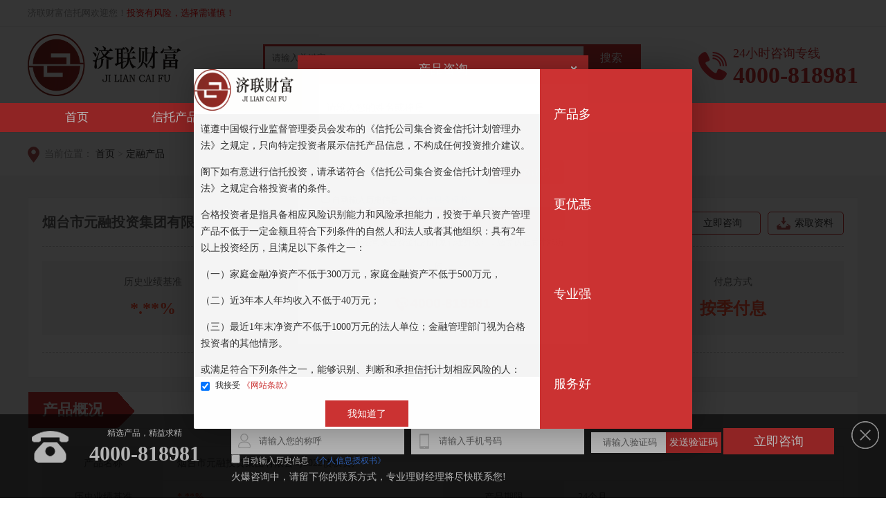

--- FILE ---
content_type: text/html; charset=UTF-8
request_url: http://www.hlxt.cn/Cms/Content/view/id/652.html
body_size: 11029
content:

<!DOCTYPE html>

<html xmlns="http://www.w3.org/1999/xhtml">

<head>

    <meta http-equiv="Content-Type" content="text/html; charset=utf-8" />

    <title>烟台市元融投资集团有限公司2022债权资产 - 济联财富信托网</title>
<meta name="keywords" content="烟台市元融投资集团有限公司2022债权资产"/>
<meta name="description" content="市场唯一烟台栖霞市政信AA评级当地最大政府平台融资市财政局全资控股足额应收担保齐全每周一/三/五起息福利产品错过不再有！【烟台市元融投资集团有限公司2022债权资产】【基本要素】规模2亿，分期发行；自然季度付息（3.20/6.20/9.20/12.20）；6个月：10万8.3%，50万8.5%，100万8.7%，300万8.9%；12个月：10万8.6%，50万8.8%，100万9.0%，300万9.2%；24个月：10万8.9%，50万9.1%，100万9.3%，300万9.5%资金用途：用于工程建设和"/>
<link rel="stylesheet" type="text/css" href="/static/libs/animate/animate.css?v=1.2.5">
<link rel="stylesheet" type="text/css" href="/system/Application/Cms/View/trust/public/css/public.css?v=1.2.5">
<link rel="stylesheet" type="text/css" href="/system/Application/Cms/View/trust/public/css/common.css?v=1.2.5">
<link rel="stylesheet" type="text/css" href="/system/Application/Cms/View/trust/public/css/style.css?v=1.2.5">
<link rel="stylesheet" type="text/css" href="/system/Application/Cms/View/trust/public/css/bottom.css?v=1.2.5">
<script type="text/javascript" src="/static/libs/jquery/jquery.min.js?v=1.2.5"></script>
<script type="text/javascript" src="/static/libs/jquery/jquery.cookie.min.js?v=1.2.5"></script>
<script type="text/javascript" src="/static/libs/layer/layer.js?v=1.2.5"></script>
<link rel="stylesheet" type="text/css" href="/static/libs/layer/skin/default/layer.css?v=1.2.5">
<script type="text/javascript" src="/system/Application/Cms/View/trust/public/js/jquery.SuperSlide.js?v=1.2.5"></script>
<script type="text/javascript" src="/system/Application/Cms/View/trust/public/js/common.js?v=1.2.5"></script>
<script type="text/javascript" src="/system/Application/Cms/View/trust/public/js/header.js?v=1.2.5"></script>
<script type="text/javascript" src="/system/Application/Cms/View/trust/public/js/uaredirect.js?v=1.2.5"></script>
<script type="text/javascript">
    if (isMobile()) {
        window.location.href = "http://m.hlxt.cn/";
    }
</script>


<script>
var _hmt = _hmt || [];
(function() {
  var hm = document.createElement("script");
  hm.src = "https://hm.baidu.com/hm.js?b01f470deac85d21e514c995df8ae872";
  var s = document.getElementsByTagName("script")[0]; 
  s.parentNode.insertBefore(hm, s);
})();
</script>





<script>
(function(b,a,e,h,f,c,g,s){b[h]=b[h]||function(){(b[h].c=b[h].c||[]).push(arguments)};
b[h].s=!!c;g=a.getElementsByTagName(e)[0];s=a.createElement(e);
s.src="//s.union.360.cn/"+f+".js";s.defer=!0;s.async=!0;g.parentNode.insertBefore(s,g)
})(window,document,"script","_qha",466554,false);
</script>

</script>


</head>

<body>

    <!--header开始-->
<div class="header">
    <div class="topBox">
        <div class="clearFix w1200">
            <div class="fl welcome">济联财富信托网欢迎您！<span>投资有风险，选择需谨慎！</span></div>
            <div class="fr info hide">
                <div class="wechat">微信公众号
                    <div class="wechatImage"><img src="/system/Application/Cms/View/trust/public/images/ewm.jpg" alt=""/></div>
                </div>
                <div class="phone">手机客户端
                    <div class="phoneImage"><img src="/system/Application/Cms/View/trust/public/images/ewm.jpg" alt=""/></div>
                </div>
            </div>
        </div>
    </div>
    <div class="headerBox">
        <div class="clearFix w1200">
            <div class="fl logo"><a href="/"><img src="/system/Application/Cms/View/trust/public/images/logo.png" alt="济联财富信托网"></a></div>
            <div class="fl searchBox">
                <!--search start-->
                <form id="formSearch" class="formSearch" method="GET" action="/Cms/Category/search.html">
                    <input type="text" class="inputText" name="keyword" value=""
                           placeholder="请输入关键字"/>
                    <input type="submit" class="go" value="搜索"/>
                </form>
                <!--search over-->
                <div class="listSearch"></div>
            </div>
            <div class="fr phone">
                <div class="title">24小时咨询专线</div>
                <div class="desc">4000-818981</div>
            </div>
        </div>
    </div>
    <!--nav-->
    <div class="navBox">
        <div class="clearFix w1200">
            <ul class="clearFix">
                <li><a class="nav" href="/">首页</a></li>
                <li>
                        <a class="nav" href="/Cms/Category/lists/id/1.html">信托产品</a>
                                            </li><li>
                        <a class="nav" href="/Cms/Category/lists/id/4.html">信托公司</a>
                                            </li><li>
                        <a class="nav" href="/Cms/Category/lists/id/5.html">信托资讯</a>
                        <div class="subNavBox">
                                <a href="/Cms/Category/lists/id/8.html">行业动态</a><a href="/Cms/Category/lists/id/10.html">兑付派息</a><a href="/Cms/Category/lists/id/11.html">成立公告</a><a href="/Cms/Category/lists/id/12.html">金融新规</a><a href="/Cms/Category/lists/id/13.html">金融知识</a>                            </div>                    </li><li>
                        <a class="nav" href="/Cms/Category/lists/id/6.html">帮助中心</a>
                        <div class="subNavBox">
                                <a href="/Cms/Category/lists/id/14.html">新手入门</a><a href="/Cms/Category/lists/id/15.html">理财问答</a><a href="/Cms/Category/lists/id/16.html">理财指南</a>                            </div>                    </li><li>
                        <a class="nav" href="/Cms/Category/lists/id/9.html">关于我们</a>
                        <div class="subNavBox">
                                <a href="/Cms/Category/lists/id/9.html">公司简介</a><a href="/Cms/Category/lists/id/18.html">企业文化</a><a href="/Cms/Category/lists/id/19.html">产品服务</a><a href="/Cms/Category/lists/id/17.html">联系我们</a>                            </div>                    </li>            </ul>
        </div>
    </div>
    <!--/nav-->
</div>
<!--header结束-->
<script type="text/javascript">
    // 下拉菜单
    $(function () {
        $(".navBox li").hover(function () {
            var subNavBox = $(this).find(".subNavBox");
            var height = (subNavBox.children().length * 41) + "px";
            $(this).addClass("hover");
            subNavBox.stop().animate({height: height, opacity: "1"}, 300);
        }, function () {
            var subNavBox = $(this).find(".subNavBox");
            $(this).removeClass("hover");
            subNavBox.stop().animate({height: "0px", opacity: "0"}, 300);
        });
    });
    // 导航固定
    $(function () {
        var nav = $(".navBox"); //得到导航对象
        var win = $(window); //得到窗口对象
        var doc = $(document);//得到document文档对象。
        win.scroll(function () {
            if (doc.scrollTop() >= 150) {
                nav.addClass("navFixed");
            } else {
                nav.removeClass("navFixed");
            }
        });
    });

    $(function () {
        $(".topBox .wechat").hover(function () {
            $(this).find(".wechatImage").show();
        }, function () {
            $(this).find(".wechatImage").hide();
        })
    });

    $(function () {
        $(".topBox .phone").hover(function () {
            $(this).find(".phoneImage").show();
        }, function () {
            $(this).find(".phoneImage").hide();
        })
    });
</script>

    <!--内页banner图-->

    
    <!--/内页banner图-->

    <!--面包屑-->
<div class="breadBox">
    <div class="clearFix w1200">
        <div class="fl position">
                        当前位置：
            <a href="/">首页</a>
            &gt; <a href="/Cms/Category/lists/id/2.html">定融产品</a>        </div>
        <div class="fr title hide">定融产品</div>
    </div>
</div>
<!--/面包屑-->

    <!--content开始-->

    <div class="innerContent">

        <div class="w1200 clearFix productDetail">

            <div class="clearFix productTop">

                <div class="title">

                    <h5>烟台市元融投资集团有限公司2022债权资产
                        <span class="status status1">在售</span>

                    </h5>

                    <div class="down">

                        <a id="clickMessagePopUp" href="/Cms/Message/add.html" target="_blank" data-agl-cvt="1">索取资料</a>

                    </div>

                    <div id="clickMessagePopUp" onclick="" class="messageAdd clickMessagePopUp" data-agl-cvt="1">

                        立即咨询

                    </div>

                </div>

                <span class="viewsCounter hide"></span>

                <script type="text/javascript">
                    $(".viewsCounter").load("/Cms/Content/publicAjax/operate/views/id/652.html");
                </script>

                <div class="intro">

                    <ul class="clearFix">

                        <li>

                            <div class="label">历史业绩基准</div>

                            <div class="desc">*.**%</div>

                        </li>

                        <li>

                            <div class="label">产品期限</div>

                            <div class="desc">24个月</div>

                        </li>

                        <li>

                            <div class="label">起投金额</div>

                            <div class="desc">10万</div>

                        </li>

                        <li>

                            <div class="label">付息方式</div>

                            <div class="desc">按季付息</div>

                        </li>

                    </ul>

                </div>

            </div>

            <!-- 产品概况 -->

            <div class="productIntro">

                <div class="introTitle">
                    <h5>产品概况<em></em></h5>
                </div>

                <div class="introCon">

                    <div class="introDesc">

                        <table width="100%" border="0" cellspacing="0">

                            <tr>

                                <td class="label">产品名称</td>

                                <td colspan="3" class="desc">烟台市元融投资集团有限公司2022债权资产</td>

                            </tr>

                            <tr>

                                <td class="label" width="15%">历史业绩基准</td>

                                <td class="desc" width="35%"><i>*.**%</i></td>

                                <td class="label" width="15%">产品期限</td>

                                <td class="desc" width="35%">24个月</td>

                            </tr>

                            <tr>

                                <td class="label">付息方式</td>

                                <td class="desc">按季付息</td>

                                <td class="label">起投金额</td>

                                <td class="desc"><i>10万</i></td>

                            </tr>

                            <tr>

                                <td class="label">产品规模</td>

                                <td class="desc"><i>2.00亿</i></td>

                                <td class="label">投资领域</td>

                                <td class="desc">基础设施</td>

                            </tr>

                            <tr>

                                
                                <td class="label">发行机构</td>

                                <td class="desc">

                                    <a href="/Cms/Content/view.html" target="_blank"></a>

                                </td>

                                <td class="label">产品状态</td>

                                <td class="desc">

                                    <i>在售</i>

                                </td>

                            </tr>

                        </table>

                    </div>

                </div>

            </div>

            <!-- /产品概况 -->

            <!-- 产品详情 -->

            <div class="productIntro">

                <div class="introTitle">
                    <h5>产品详情<em></em></h5>
                </div>

                <div class="introCon">

                    <h4>历史业绩基准</h4>



                    <div class="content">

                        6个月：10万8.3%，50万8.5%，100万8.7%，300万8.9%；<br />
12个月：10万8.6%，50万8.8%，100万9.0%，300万9.2%；<br />
24个月：10万8.9%，50万9.1%，100万9.3%，300万9.5%
                    </div>

                    <h4>资金用途</h4>



                    <div class="content">

                        用于工程建设和补充流动资金。
                    </div>

                    <h4>还款来源</h4>



                    <div class="content">

                        发行人经营收入，担保方经营收入，应收账款质押。
                    </div>

                    <h4>风控措施</h4>



                    <div class="content">

                        A.烟台市元融投资集团有限公司承诺到期前回购债权，【山东苹果城文化旅游有限责任公司】对发行人的回购义务承担无<br />
限连带责任担保。<br />
B.烟台市元融投资集团有限公司提供28000万元应收账款用于质押担保，已确权并在中登网登记。
                    </div>

                    <h4>项目介绍</h4>



                        <div class="content">

                            <p>市场唯一烟台栖霞市政信AA评级当地最大政府平台融资市财政局全资控股足额应收担保齐全每周一/三/五起息福利产品错过不再有！</p><p>【烟台市元融投资集团有限公司2022债权资产】</p><p>【基本要素】规模2亿，分期发行；自然季度付息（3.20/6.20/9.20/12.20）；</p><p>6个月：10万8.3%，50万8.5%，100万8.7%，300万8.9%；</p><p>12个月：10万8.6%，50万8.8%，100万9.0%，300万9.2%；</p><p>24个月：10万8.9%，50万9.1%，100万9.3%，300万9.5%</p><p>资金用途：用于工程建设和补充流动资金。</p><p>【AA最大平台融资方】烟台市元融投资集团有限公司，市财政局全资控股的一级政府平台，当地最大平台。21年总资产121.79亿，负债率51%，主体评级AA。目前市场唯一在售烟台政信，政府尤为重视，债务压力小、履约积极性高。</p><p>【担保方】山东苹果城文化旅游有限责任公司，市财政局全资控股的政府平台，对本次融资提供全额无条件不可撤销的连带责任保证担保。</p><p>【应收账款质押】提供2.8亿元应收账款质押，已确权并在中登网登记。</p><p>【地方介绍】山东为GDP排名全国第三的经济强省，GDP占中国7.2%；烟台市为山东第三大地级市，“一带一路”国家战略重点建设港口城市，拥有32家上市公司。21年GDP高达8711.75亿元，一般公共预算收入646.64亿元。栖霞市为烟台下辖县级市，中国苹果之都，矿产资源丰富，为国家级生态示范区，中国优秀旅游城市。</p><p><br/></p>
                        </div>
                </div>

            </div>

            <div class="productIntro" style="display: none;">

                <div class="introTitle">
                    <h5>认购流程<em></em></h5>
                </div>

                <div class="introCon">

                    <h4>1.在线咨询</h4>



                    <div class="content">

                        您看到想详细了解的产品，可以在线提交联系方式或致电服务热线：4000-818981。我们的理财经理会第一时间为您提供详细的产品资料，为您解答疑虑。如您未找到合适项目，您也可以提交留言或在线咨询，我公司的客服会安排专业的理财师，帮您挑选适合您的产品。

                    </div>

                    <h4>2.预约认购</h4>



                    <div class="content">

                        您选择好合适的项目，决定投资后，理财经理会与您核实具体打款日期和认购金额，然后帮助您提交认购人姓名、身份证号码、认购金额进行实名预约！需先按照“金额优先、时间优先”的原则进行预约，预留产品额度。

                    </div>

                    <h4>3.汇款查账</h4>



                    <div class="content">

                        通过银行转账或者汇款的形式，将资金转入项目产品的信托公司在银行开立的专项募集账户。汇款时，请在备注或摘要栏里注明：汇款人名称(姓名)、汇款金额及认购产品名称。汇款后认购人需提交有效身份证正反面、汇款银行卡正反面、银行转账凭证（拍照即可），信托公司进行安排查账确认。

                    </div>

                    <h4>4.签订合同</h4>



                    <div class="content">

                        经核实认购款到账后，您即可以委托人的身份与发行机构签订正式合同。 （产品合同为产品发行机构与您签署合同，例如信托产品，则为信托公司的合同），客户将签好的合同并进行双录，自己留一份，其余寄回。

                    </div>

                    <h4> 5.确认函</h4>



                    <div class="content">

                        通常项目成立后，发行机构一般在1个月左右制作完成客户收益确认函，我们会第一时间将确认函，寄送到您手中。

                    </div>

                    <h4>6.售后跟踪</h4>



                    <div class="content">

                        项目成立后，我们会继续跟踪项目运行情况，定时为您提供服务，定期跟踪项目进展情况，如：付息日、到期日及时提醒等，直至项目结束。

                    </div>

                </div>

            </div>



            <!-- /产品详情 -->

            <!-- 相关推荐 -->

            <div class="productIntro">

                
                <div class="introTitle">
                    <h5>相关推荐<em></em></h5>
                </div>

                <div class="introCon">

                    <table width="100%" border="0" cellspacing="0">

                        <tr>

                            <th style="width:25%;">产品名称</th>

                            <th style="width:15%;">历史业绩基准</th>

                            <th style="width:15%;">产品期限</th>

                            <th style="width:15%;">起投金额</th>

                            <th style="width:15%;">付息方式</th>

                            <th style="width:15%;">投资领域</th>

                        </tr>

                        <tr>

                                <td>

                                    <a href="/Cms/Content/view/id/658.html" target="_blank">滨州市基础设施建设债权</a>

                                </td>

                                <td>*.**%</td>

                                <td>12个月</td>

                                <td>10万</td>

                                <td>按季付息</td>

                                <td>基础设施</td>

                            </tr><tr>

                                <td>

                                    <a href="/Cms/Content/view/id/652.html" target="_blank">烟台市元融投资集团有限公司2022债权资产</a>

                                </td>

                                <td>*.**%</td>

                                <td>24个月</td>

                                <td>10万</td>

                                <td>按季付息</td>

                                <td>基础设施</td>

                            </tr><tr>

                                <td>

                                    <a href="/Cms/Content/view/id/635.html" target="_blank">城投债优选2 号</a>

                                </td>

                                <td>*.**%</td>

                                <td>23个月</td>

                                <td>100万</td>

                                <td>按年付息</td>

                                <td>基础设施</td>

                            </tr><tr>

                                <td>

                                    <a href="/Cms/Content/view/id/634.html" target="_blank">春雷誉享潍高私募证券投资JQ</a>

                                </td>

                                <td>*.**%</td>

                                <td>18个月</td>

                                <td>100万</td>

                                <td>按年付息</td>

                                <td>基础设施</td>

                            </tr><tr>

                                <td>

                                    <a href="/Cms/Content/view/id/567.html" target="_blank">春雷万经投资</a>

                                </td>

                                <td>*.**%</td>

                                <td>23个月</td>

                                <td>100万</td>

                                <td>按年付息</td>

                                <td>基础设施</td>

                            </tr><tr>

                                <td>

                                    <a href="/Cms/Content/view/id/566.html" target="_blank">金泽城投债3号券投资</a>

                                </td>

                                <td>*.**%</td>

                                <td>15个月</td>

                                <td>100万</td>

                                <td>按月付息</td>

                                <td>金融市场</td>

                            </tr><tr>

                                <td>

                                    <a href="/Cms/Content/view/id/565.html" target="_blank">金泽城投债5号证券投资</a>

                                </td>

                                <td>*.**%</td>

                                <td>9个月</td>

                                <td>100万</td>

                                <td>按年付息</td>

                                <td>金融市场</td>

                            </tr><tr>

                                <td>

                                    <a href="/Cms/Content/view/id/564.html" target="_blank">优选柳州城投债</a>

                                </td>

                                <td>*.**%</td>

                                <td>15个月</td>

                                <td>100万</td>

                                <td>按年付息</td>

                                <td>金融市场</td>

                            </tr>
                    </table>

                </div>

            </div>

            <!-- /相关推荐 -->

        </div>

    </div>

    <!--content结束-->

    <!--footer开始-->
<div class="footer">
    <!-- 页脚信息 -->
    <div class="footerBox">
        <div class="w1200">
            <ul class="clearFix">
                <li class="footerTel">
                    <div class="tel">
                        <div class="title">全国服务热线</div>
                        <div class="num">4000-818981</div>
                    </div>
                </li>
                <li class="footerNav">
                    <h5>关于我们</h5>
                                        <div class="con">
                        <a href="/Cms/Category/lists/id/9.html">公司简介</a><a href="/Cms/Category/lists/id/18.html">企业文化</a><a href="/Cms/Category/lists/id/19.html">产品服务</a><a href="/Cms/Category/lists/id/17.html">联系我们</a>                    </div>
                </li>
                <li class="footerNav">
                    <h5>帮助中心</h5>

                                        <div class="con">
                        <a href="/Cms/Category/lists/id/14.html">新手入门</a><a href="/Cms/Category/lists/id/15.html">理财问答</a><a href="/Cms/Category/lists/id/16.html">理财指南</a>                    </div>
                </li>
                <li class="footerWechat">
                    <h5>手机网站</h5>
                    <img src="/system/Application/Cms/View/trust/public/images/ewm.jpg" alt="">

                    <div class="title">扫一扫访问手机版</div>
                </li>
            </ul>
        </div>
    </div>
    <!-- /页脚信息 -->
    <!-- copyright -->
    <div class="copyright">
        <div class="w1200">
            济联财富信托网 Copyright © 2025 All Rights.
             </p><a href="https://beian.miit.gov.cn/" target="_blank">粤ICP备20004217号-1</a>
            <p><a href="http://www.beian.gov.cn/portal/registerSystemInfo?recordcode=44030702004016" target="_blank" rel="nofollow">粤公网安备 44030702004016号</a></p>
			<p>投资有风险 入市需谨慎 最终收益以实际为准。</p>
			<p>仅做信托咨询，产品售卖均来自正规信托公司。</p>



    </div>
    <!-- /copyright -->
</div>
<!--footer结束-->
<!-- 固定底部 -->

<div class="bottomFixedBox">
  <div class="clickClose"></div>
  <div class="inner w1200 clearFix ">
    <div class="blockExpand clearFix">
      <div class="blockTel">
        <div class="title">精选产品，精益求精</div>
        <div class="tel"> <span>4000-818981</span> </div>
      </div>
      <div class="blockForm">
        <form id="bottomFixedForm" class="bottomFixedForm clearFix">
          <input class="inputText username" name="username" type="text" value="" placeholder="请输入您的称呼">
          <input class="inputText mobile" name="mobile" type="text" value="" placeholder="请输入手机号码">

          <input type="text" name="inputText code" class="verification_code" value="" placeholder="请输入验证码">
          <button type="button" id="sendCodeButton2" class="send-code-button" onclick="sendVerificationCode2()">发送验证码</button>

          <input id="clickMessagePopUp" class="submit" type="button" onclick="bottomFixedFormSubmit();return false;" value="立即咨询" data-agl-cvt="1">
        </form>
        <div class="inputItem" style="color: #ffffff;">
          <input class="isAgreement" type="checkbox" style=" width:auto;">
          <span>自动输入历史信息</span> <span style="color: #4187ff; cursor:pointer;" onClick="alert('尊敬的用户，在您选择使用“自动输入历史信息”功能后，您知晓并同意在授权该等信息给到商家的同时，也授权本平台在法律允许范围内记录您填写过的手机号码等信息；同时您委托本平台，当您下次浏览广告页面时，帮助您自动填入上述历史信息。您在下次浏览时看到的该信息仅是本平台受您委托在广告页面的预填写，只有您点击提交后才会传递给您授权的商家。')">《个人信息授权书》</span>
        </div>
        <div class="tips">火爆咨询中，请留下你的联系方式，专业理财经理将尽快联系您!</div>
      </div>
    </div>
    <div class="blockNarrow clearFix">24小时理财热线<span class="tel">4000-818981</span></div>
  </div>
</div>
<script type="text/javascript">
  $(function() {
    $(".bottomFixedBox").find(".blockExpand").show();
    $(".bottomFixedBox").find(".blockNarrow").hide();
    $(".footer").addClass("bottomFixedExpandMargin");
    $(".footer").removeClass("bottomFixedNarrowMargin");
    $(".bottomFixedBox .clickNarrow").text("点击收起");
    $(".bottomFixedBox .clickNarrow").click(function() {
      if ($(this).parent().find(".blockExpand").is(":hidden")) {
        $(this).parent().find(".blockExpand").show();
        $(this).parent().find(".blockNarrow").hide();
        $(".footer").addClass("bottomFixedExpandMargin");
        $(".footer").removeClass("bottomFixedNarrowMargin");
        $(this).text("点击收起");
      } else {
        $(this).parent().find(".blockExpand").hide();
        $(this).parent().find(".blockNarrow").show();
        $(".footer").removeClass("bottomFixedExpandMargin");
        $(".footer").addClass("bottomFixedNarrowMargin");
        $(this).text("点击展开");
      }
    });
    $(".bottomFixedBox .clickClose").click(function() {
      $(this).parent().hide();
      $(".footer").removeClass("bottomFixedExpandMargin");
      $(".footer").removeClass("bottomFixedNarrowMargin");
    });
  });
  function sendVerificationCode2() {
  var mobile = $("#bottomFixedForm .mobile").val();
  var regMobile = /^1[3456789]\d{9}$/;

  if (isEmpty(mobile)) {
    layer.msg("请填写联系方式");
    return false;
  } else if (!regMobile.test(mobile)) {
    layer.msg("请填写正确的手机号码");
    return false;
  }

  // 发送验证码的Ajax请求
  $.ajax({
    type: "POST", 
    url: "/Cms/index/sendSmsVerification.html",
    data: { mobile: mobile },
    dataType: "json",
    success: function(data) {
      //console.log(data)
      if (data.status == 1) {
        layer.msg("验证码发送成功");
        startCountdown2();
      } else {
        layer.msg("验证码发送失败，请重试");
      }
    }
  });
}

function startCountdown2() {
  var countdown = 30;
  var sendCodeButton = document.getElementById('sendCodeButton2');
  sendCodeButton.disabled = true;
  sendCodeButton.innerText = countdown + '秒后重新发送';

  var interval = setInterval(function() {
    countdown--;
    sendCodeButton.innerText = countdown + '秒后重新发送';
    if (countdown <= 0) {
      clearInterval(interval);
      sendCodeButton.disabled = false;
      sendCodeButton.innerText = '发送验证码';
    }
  }, 1000);
}
  function bottomFixedFormSubmit() {
    var regMobile = /^1[345678]\d{9}$/;
    var username = $("#bottomFixedForm .username").val();
    var mobile = $("#bottomFixedForm .mobile").val();
    var verificationCode = $("#bottomFixedForm .verification_code").val();
    if (!$(".blockForm .isAgreement").is(':checked')) {
      layer.msg("请同意个人信息授权书");
      return false;
    }
    if (isEmpty(username)) {
      layer.msg("请填写您的称呼");
      return false;
    } else if (isEmpty(mobile)) {
      layer.msg("请填写手机号码");
      return false;
    } else if (!regMobile.test(mobile)) {
      layer.msg("请填写正确的手机号码");
      return false;
    } else if (isEmpty(verificationCode)) {
      layer.msg("请填写验证码");
      return false;
    } else {
      $.ajax({
        type: "POST",
        url: "/Cms/Message/add.html",
        data: $("#bottomFixedForm").serialize(),
        dataType: "json",
        success: function(data) {
          window._agl && window._agl.push(['track', ['success', {
            t: 3
          }]])

          if (!isEmpty(data.status)) {
              sendConversionData(3)
              layer.msg('你的咨询提交成功');
              $(".messagePopUp .close").click()
          } else {
              layer.msg(data.info);
          }

          $(".shade").hide();
        }
      });
    }
  }
</script>
<!-- /固定底部 -->
<!-- 免责条款 -->
<div class="escapeClauseBox" id="escapeClauseBox">
  <div class="inner clearFix">
    <div class="fl">
      <div class="logo"><img src="/system/Application/Cms/View/trust/public/images/logo.png" alt=""></div>
      <div class="clause">
        <p>谨遵中国银行业监督管理委员会发布的《信托公司集合资金信托计划管理办法》之规定，只向特定投资者展示信托产品信息，不构成任何投资推介建议。</p>
        <p>阁下如有意进行信托投资，请承诺符合《信托公司集合资金信托计划管理办法》之规定合格投资者的条件。</p>
        <p>合格投资者是指具备相应风险识别能力和风险承担能力，投资于单只资产管理产品不低于一定金额且符合下列条件的自然人和法人或者其他组织：具有2年以上投资经历，且满足以下条件之一：</p>
        <p>（一）家庭金融净资产不低于300万元，家庭金融资产不低于500万元，</p>
        <p>（二）近3年本人年均收入不低于40万元；</p>
        <p>（三）最近1年末净资产不低于1000万元的法人单位；金融管理部门视为合格投资者的其他情形。</p>
        <p>或满足符合下列条件之一，能够识别、判断和承担信托计划相应风险的人：</p>
        <p>主要要求有三：</p>
        <p>（一）投资一个信托计划的最低金额不少于100万元人民币的自然人、法人或者依法成立的其他组织；</p>
        <p>（二）个人或家庭金融资产总计在其认购时超过100万元人民币，且能提供相关财产证明的自然人；</p>
        <p>（三）个人收入在最近三年内每年收入超过20万元人民币或者夫妻双方合计收入在最近三年内每年收入超过30万元人民币，且能提供相关收入证明的自然人。</p>
        <p>根据资管新规、《信托公司集合资金信托计划管理办法》的规定，济联财富网只对“具有风险识别能力、能自我保护并有一定风险承受能力的特定人群或机构作为委托人”进行宣传，以签订信托合同的方式作为委托方式，由受托人集合管理信托资金的业务。您需要进行身份认证后才能访问。</p>
      </div>
      <div class="clauseAccept">
        <input id="clauseAcceptCheckbox" type="checkbox" checked="checked">
        我接受 <span>《网站条款》</span></span>
      </div>
      <div class="clauseAgree">
        <input id="clauseAgreeButton" type="button" value="我知道了" onclick="clauseAgreeClick();return false;">
      </div>
    </div>
    <div class="fr">
      <div class="clearFix">
        <ul class="clearFix">
          <li>
            <p>产品多</p>
          </li>
          <li>
            <p>更优惠</p>
          </li>
          <li>
            <p>专业强</p>
          </li>
          <li>
            <p>服务好</p>
          </li>
        </ul>
      </div>
    </div>
  </div>
</div>
<!-- /免责条款 -->
<script type="text/javascript">
  $(function() {
    var escapeClauseAgree = $.cookie('escapeClauseAgree');
    if (isEmpty(escapeClauseAgree)) {
      layer.open({
        type: 1,
        title: false,
        closeBtn: 0,
        area: ['720px', '520px'],
        content: $("#escapeClauseBox")
      });
    }
  });

  function clauseAgreeClick() {
    if ($("#clauseAcceptCheckbox").is(":checked")) {
      $.cookie('escapeClauseAgree', '1');
      layer.closeAll();
    } else {
      layer.msg("请先接受网站条款");
    }
  }
</script>
<div class="shade"></div>
<div class="messagePopUp">
  <div class="messageBox">
    <div class="close"></div>
    <div class="title">产品咨询</div>
    <form action="" id="formMessage" class="formMessage" method="GET">
      <div class="list">
        <ul class="clearfix">
          <li>
            <input type="text" name="username" class="username" value="" placeholder="请输入您的姓名或称呼" />
          </li>
          <li>
            <input type="text" name="mobile" class="mobile" value="" placeholder="请输入您的联系方式" />
          </li>
          <li class="verification-code-item">
            <input type="text" name="code" class="verification_code" value="" placeholder="请输入验证码" />
            <button type="button" id="sendCodeButton" class="send-code-button" onclick="sendVerificationCode()">发送验证码</button>
          </li>

          <div class="inputItem">
            <input class="isAgreement" type="checkbox" style=" width:auto; display:inline-block;">
            <span>自动输入历史信息</span> <span style="color: #4187ff; cursor:pointer;" onClick="alert('尊敬的用户，在您选择使用“自动输入历史信息”功能后，您知晓并同意在授权该等信息给到商家的同时，也授权本平台在法律允许范围内记录您填写过的手机号码等信息；同时您委托本平台，当您下次浏览广告页面时，帮助您自动填入上述历史信息。您在下次浏览时看到的该信息仅是本平台受您委托在广告页面的预填写，只有您点击提交后才会传递给您授权的商家。')">《个人信息授权书》</span>
          </div>
        </ul>
        <div class="buttons"> <a id="clickMessagePopUp" href="javascript:void(0);" onclick="messageAdd();return false;">
            <input type="button" value="认证查看详情" data-agl-cvt="1">
          </a> </div>
        <div class="tips">根据《信托公司集合资金信托计划管理办法》，您需认证后才能访问。</div>
      </div>
    </form>
    <div class="tel"><img src="/system/Application/Cms/View/trust/public/images/tel24.png" alt="">4000-818981</div>
    <div class="contact">如需产品详细资料，请联系我们</div>
  </div>
</div>
<script type="text/javascript">
  $(function() {
    $(".clickMessagePopUp").click(function() {
      $(".messagePopUp").animate({
        opacity: "show"
      }, 300);
      $(".shade").show();
      return false;
    });
    $(".messagePopUp .close").click(function() {
      $(".messagePopUp").animate({
        opacity: "hide"
      }, 100);
      $(".shade").hide();
      return false;
    });
  });
  function sendVerificationCode() {
  var mobile = $("#formMessage .mobile").val();
  var regMobile = /^1[3456789]\d{9}$/;

  if (isEmpty(mobile)) {
    layer.msg("请填写联系方式");
    return false;
  } else if (!regMobile.test(mobile)) {
    layer.msg("请填写正确的手机号码");
    return false;
  }

  // 发送验证码的Ajax请求
  $.ajax({
    type: "POST", 
    url: "/Cms/index/sendSmsVerification.html",
    data: { mobile: mobile },
    dataType: "json",
    success: function(data) {
      //console.log(data)
      if (data.status == 1) {
        layer.msg("验证码发送成功");
        startCountdown();
      } else {
        layer.msg("验证码发送失败，请重试");
      }
    }
  });
}

function startCountdown() {
  var countdown = 30;
  var sendCodeButton = document.getElementById('sendCodeButton');
  sendCodeButton.disabled = true;
  sendCodeButton.innerText = countdown + '秒后重新发送';

  var interval = setInterval(function() {
    countdown--;
    sendCodeButton.innerText = countdown + '秒后重新发送';
    if (countdown <= 0) {
      clearInterval(interval);
      sendCodeButton.disabled = false;
      sendCodeButton.innerText = '发送验证码';
    }
  }, 1000);
}

function messageAdd() {
  var regMobile = /^1[3456789]\d{9}$/;
  var username = $("#formMessage .username").val();
  var mobile = $("#formMessage .mobile").val();
  var verificationCode = $("#formMessage .verification_code").val();

  if (!$("#formMessage .isAgreement").is(':checked')) {
    layer.msg("请同意个人信息授权书");
    return false;
  }
  if (isEmpty(username)) {
    layer.msg("请填写您的称呼");
    return false;
  } else if (isEmpty(mobile)) {
    layer.msg("请填写联系方式");
    return false;
  } else if (!regMobile.test(mobile)) {
    layer.msg("请填写正确的手机号码");
    return false;
  } else if (isEmpty(verificationCode)) {
    layer.msg("请填写验证码");
    return false;
  } else {
    $.ajax({
      type: "POST",
      url: "/Cms/Message/add.html",
      data: $('#formMessage').serialize(),
      dataType: "json",
      success: function(data) {
       
          window._agl && window._agl.push(['track', ['success', {
            t: 3
          }]])

          if (!isEmpty(data.status)) {
              sendConversionData(3)
              layer.msg('你的咨询提交成功');
              $(".messagePopUp .close").click()
          } else {
              layer.msg(data.info);
          }
      }
    });
  }
}

</script>

<div class="sideFixedBox hide">
    <ul class="clearFix">
        <li>
            <div class="item"><img src="/system/Application/Cms/View/trust/public/images/sideFixed01.png" alt=""></div>
            <div class="show">
                <div class="number">4000-818981</div>
                <div class="arrow"></div>
            </div>
        </li>
        <li>
            <div class="item"><img src="/system/Application/Cms/View/trust/public/images/sideFixed02.png" alt=""></div>
            <div class="show">
                <div class="ewm"><img src="/system/Application/Cms/View/trust/public/images/ewm.jpg" alt=""></div>
                <div class="arrow"></div>
            </div>
        </li>
        <li>
            <div class="item"><img src="/system/Application/Cms/View/trust/public/images/sideFixed03.png" alt=""></div>
        </li>
        <li>
            <div class="item" id="backToTop"><img src="/system/Application/Cms/View/trust/public/images/sideFixed04.png" alt=""></div>
        </li>
    </ul>
</div>
<script type="text/javascript">
    $(function () {
        $(".sideFixedBox ul li").hover(function () {
            $(this).find(".show").show();
        }, function () {
            $(this).find(".show").hide();
        });
    });
    $(document).ready(function () {
        $("#backToTop").hide();
        $(window).scroll(function () {
            if ($(window).scrollTop() > 100) {
                $("#backToTop").fadeIn(500);
            } else {
                $("#backToTop").fadeOut(500);
            }
        });
        $("#backToTop").click(function () {
            $('body,html').animate({scrollTop: 0}, 500);
            return false;
        });
    });
</script>
<script type="text/javascript" src="/system/Application/Cms/View/trust/public/js/footer.js?v=1.2.5"></script>

    <script>
        disableScroll()
        $(document).ready(function() {
            // 获取页面滚动条元素
            var scrollContainer = document.documentElement;

            // 禁止滚动
            scrollContainer.style.overflow = 'hidden';


            $(".messagePopUp").animate({opacity: "show"}, 300);
            $(".shade").show();
        });

    </script>
</body>

</html>

--- FILE ---
content_type: text/css
request_url: http://www.hlxt.cn/system/Application/Cms/View/trust/public/css/public.css?v=1.2.5
body_size: 808
content:
@charset "UTF-8";
/*================基本样式重置================*/
html, body, div, ul, ol, li, dl, dt, dd, h1, h2, h3, h4, h5, h6, p, img, span, i, a, em, strong, b, input, textarea, select {
    margin: 0;
    padding: 0;
}
i, em {
    font-weight: normal;
    font-style: normal;
}
body {
    width: 100%;
    min-width: 1200px;
    position: relative;
    font-size: 12px;
    line-height: 1.5;
    font-family: "Microsoft Yahei";
}
li {
    list-style: none;
}
a, img, input {
    border: 0 none;
}
a {
    text-decoration: none;
    outline: none;
}
a:hover {
    text-decoration: none;
}
a:focus, input:focus {
    outline: 0 none;
}
/*去掉火狐和谷歌浏览器的textarea改变尺寸大小功能*/
textarea {
    resize: none;
    font-size: 12px;
}
/*========定义基础样式========*/
.hide {
    display: none;
}
.fl {
    float: left;
}
.fr {
    float: right;
}
.clearFix:after {
    content: " ";
    display: block;
    clear: both;
    height: 0;
}
.clearFix {
    zoom: 1;
}
/*a标签鼠标hover高亮显示状态（可选用）*/
a .opacity {
    filter: alpha(opacity=100);
    opacity: 1;
    -moz-opacity: 1;
}
a:hover .opacity {
    filter: alpha(opacity=80);
    opacity: 0.8;
    -moz-opacity: 0.8;
}
/*主体宽度样式（可选用）如有新宽度，命名规则以小写w开头，后接具体宽度数据，例：*/
.w1200 {
    width: 1200px;
    margin: 0px auto;
}


--- FILE ---
content_type: text/css
request_url: http://www.hlxt.cn/system/Application/Cms/View/trust/public/css/common.css?v=1.2.5
body_size: 600
content:
@charset "UTF-8";
.pager {
    display: block;
    vertical-align: middle;
    padding: 1em 0;
    text-align: center;
    background-color: #ffffff;
}
.pager li {
    display: inline-block;
    font-size: 14px;
}
.pager a, .pager span {
    display: inline-block;
    vertical-align: middle;
    padding: 0 8px;
    border: 1px solid #cc3333;
    height: 26px;
    line-height: 26px;
    margin: 0 3px;
    background-color: #ffffff;
    color: #333333;
    font-size: 14px;
}
.pager .current {
    background-color: #cc3333;
    color: #ffffff;
}
.content {
    overflow-wrap: break-word;
}
.content img {
    max-width: 100%;
}
.content p {
    padding: 0.5em 0;
    text-indent: 2em;
}
.content h1, .content h2, .content h3, .content h4, .content h5, .content h6 {
    font-weight: bold;
}
.content h6 {
    font-size: 10px;
}
.content h5 {
    font-size: 12px;
}
.content h4 {
    font-size: 14px;
}
.content h3 {
    font-size: 16px;
}
.content h2 {
    font-size: 18px;
}
.content h1 {
    font-size: 20px;
}
.content img {
    max-width: 100%;
    text-align: center;
    margin: 0 auto;
    display: inline !important;
    vertical-align: bottom;
}
.content embed {
    text-align: center;
    margin: 0 auto;
    width: 600px;
    height: 400px;
    max-width: 100%;
}
.content iframe {
    text-align: center;
    margin: 0 auto;
    width: 600px;
    height: 400px;
    max-width: 100%;
}
.content pre {
    word-wrap: break-word;
    word-break: break-all;
}
.content table {
    padding: 0px;
    margin: 0px auto;
    border-spacing: 0;
    border: solid #e5e5e5;
    border-width: 1px 0px 0px 1px;
    width: 99.9%;
}
.content table th {
    padding: 0px;
    margin: 0px;
    border: solid #e5e5e5;
    border-width: 0px 1px 1px 0px;
    padding: 0.3em 0.5em;
    font-weight: bold;
}
.content table td {
    padding: 0px;
    margin: 0px;
    border: solid #e5e5e5;
    border-width: 0px 1px 1px 0px;
    padding: 0.3em 0.5em;
}
.content table tr {
    padding: 0px;
    margin: 0px;
    border: solid #e5e5e5;
    border-width: 0px 1px 1px 0px;
}


--- FILE ---
content_type: text/css
request_url: http://www.hlxt.cn/system/Application/Cms/View/trust/public/css/style.css?v=1.2.5
body_size: 7505
content:
/*================首页样式及公共部分样式================*/
.topBox {
    width: 100%;
    height: 38px;
    line-height: 38px;
    border-bottom: 1px solid #eeeeee;
    font-size: 13px;
}

.topBox .welcome {
    color: #999999;
}

.topBox .welcome span {
    color: red;
}

.topBox .info {
    font-size: 12px;
    color: #999999;
}

.topBox .info a {
    display: inline-block;
    *display: inline;
    zoom: 1;
    vertical-align: middle;
    margin: 0 10px;
    font-size: 14px;
    color: #999999;
}

.topBox .info a:hover {
    color: #cc3333
}

.topBox .info .siteMap {
    margin-right: 0px;
}

.topBox .info .wechat {
    position: relative;
    display: inline-block;
    *display: inline;
    zoom: 1;
    margin: 0 10px;
    cursor: pointer;
    padding-left: 30px;
    background: url(../images/topIconWechat.png) no-repeat left center;
}

.topBox .info .phone {
    position: relative;
    display: inline-block;
    *display: inline;
    zoom: 1;
    margin: 0 10px;
    cursor: pointer;
    padding-left: 30px;
    background: url(../images/topIconPhone.png) no-repeat left center;
}

.topBox .info .wechatImage {
    display: none;
    position: absolute;
    right: 0px;
    top: 32px;
    width: 100px;
    height: 100px;
    padding: 18px 10px 6px 10px;
    z-index: 9999;
    background: url(../images/topImageBg.png) no-repeat center center;
}

.topBox .info .wechat:hover .wechatImage {
    display: block;
}

.topBox .info .wechatImage img {
    width: 100%;
}

.topBox .info .phoneImage {
    display: none;
    position: absolute;
    right: 0px;
    top: 32px;
    width: 100px;
    height: 100px;
    padding: 18px 10px 6px 10px;
    z-index: 9999;
    background: url(../images/topImageBg.png) no-repeat center center;
}

.topBox .info .phone:hover .phoneImage {
    display: block;
}

.topBox .info .phoneImage img {
    width: 100%;
}

/*搜索*/
.headerBox {
    padding-top: 10px;
    padding-bottom: 10px;
}

.headerBox .searchBox .formSearch {
    width: 540px;
    height: 34px;
    margin-top: 15px;
    border: 3px solid #cc3333;
}

.headerBox .searchBox .formSearch .inputText {
    width: 450px;
    height: 24px;
    padding: 5px 0 5px 10px;
    float: left;
    line-height: 24px;
    color: #999999;
}

.headerBox .searchBox .formSearch .go {
    float: right;
    width: 80px;
    height: 34px;
    line-height: 34px;
    color: #ffffff;
    font-size: 16px;
    cursor: pointer;
    background: #cc3333;
}

.headerBox .searchBox .listSearch {
    height: 34px;
    line-height: 34px;
    font-size: 14px;
    color: #999999;
}

.headerBox .searchBox .listSearch a {
    display: inline-block;
    *display: inline;
    zoom: 1;
    margin-right: 15px;
    font-size: 13px;
    color: #999999;
}

.headerBox .searchBox .listSearch a:hover {
    color: #cc3333;
}

.headerBox .logo {
    width: 240px;
    height: 90px;
    margin-right: 100px;
    color: #999999;
}

.headerBox .logo img {
    display: block;
    width: 100%;
    max-height: 90px;
}

.headerBox .phone {
    padding-left: 50px;
    margin-top: 15px;
    background: url(../images/headerPhone.png) no-repeat left center;
}

.headerBox .phone .title {
    font-size: 18px;
    color: #cc3333;
}

.headerBox .phone .desc {
    height: 36px;
    line-height: 36px;
    font-size: 34px;
    font-weight: bold;
    color: #cc3333;
}

/*导航*/
.navBox {
    position: relative;
    width: 100%;
    height: 42px;
    color: #ffffff;
    background: #cc3333;
    z-index: 9999;
}

.navBox li {
    position: relative;
    float: left;
    margin: 0px 1px;
}

.navBox li a.nav {
    display: block;
    width: 140px;
    height: 42px;
    overflow: hidden;
    line-height: 42px;
    font-size: 17px;
    color: #ffffff;
    text-align: center;
}

.navBox li a:hover, .navBox li a.hover {
    color: #ce1c00;
    background: #ffffff;
}

/*二级导航*/
.navBox li .subNavBox {
    position: absolute;
    top: 42px;
    left: 0px;
    z-index: 9999;
    width: 140px;
    height: 0;
    overflow: hidden;
    background: #f9f4ea;
}

.navBox li .subNavBox a {
    display: block;
    width: 140px;
    height: 40px;
    border-bottom: 1px dashed #dddddd;
    line-height: 40px;
    text-align: center;
    font-size: 14px;
    color: #666666;
}

.navBox li .subNavBox a:hover {
    color: #ffffff;
    background: #cc3333;
}

.navFixed {
    position: fixed;
    left: 0;
    top: 0;
}

/*banner*/
.bannerBox {
    width: 100%;
    overflow: hidden;
    position: relative;
    height: 458px;
}

.bannerBox .hd {
    overflow: hidden;
    position: absolute;
    right: 0px;
    bottom: 25px;
    z-index: 1;
    width: 100%;
}

.bannerBox .hd ul {
    overflow: hidden;
    zoom: 1;
    float: left;
    text-align: center;
    width: 100%;
}

.bannerBox .hd ul li {
    display: inline-block;
    *display: inline;
    zoom: 1;
    margin-right: 15px;
    width: 12px;
    height: 12px;
    line-height: 0px;
    font-size: 0;
    text-align: center;
    background: #979492;
    cursor: pointer;
    -moz-border-radius: 100%;
    -webkit-border-radius: 100%;
    border-radius: 100%
}

.bannerBox .hd ul li.on {
    background: #dcdbdb;
    color: #ffffff;
    width: 28px;
    height: 12px;
    -moz-border-radius: 25px;
    -webkit-border-radius: 25px;
    border-radius: 25px;
}

.bannerBox .bd {
    position: relative;
    height: 100%;
    z-index: 0;
}

.bannerBox .bd li {
    zoom: 1;
    vertical-align: middle;
    height: 458px;
}

.bannerBox .bd li.li01 {
    background: url(../images/banner01.jpg) no-repeat center center;
}

.bannerBox .bd li.li02 {
    background: url(../images/banner02.jpg) no-repeat center center;
}

.bannerBox .bd li.li03 {
    background: url(../images/banner03.jpg) no-repeat center center;
}

.bannerBox .bd li a {
    display: block;
    width: 100%;
    height: 458px;
    zoom: 1;
    vertical-align: middle;
}

.bannerBox .bd img {
    width: 100%;
    height: auto;
    display: block;
}

/*banner图两侧*/
.bannerBoth {
    position: relative;
}

.bannerBoth .left {
    position: absolute;
    left: 0;
    top: 8px;
    z-index: 999;
    width: 252px;
    display: none;
}

.bannerBoth .left .adv1 {
    width: 252px;
    height: 317px;
    margin-bottom: 8px;
}

.bannerBoth .left .adv1 img {
    display: block;
    width: 252px;
    height: 317px;
}

.bannerBoth .left .adv2 {
    width: 252px;
    height: 116px;
}

.bannerBoth .left .adv2 img {
    display: block;
    width: 252px;
    height: 116px;
}

.bannerBoth .right {
    position: absolute;
    right: 0;
    top: 8px;
    z-index: 999;
    width: 200px;
    display: none;
}

.bannerBoth .right .list {
    width: 200px;
    height: 273px;
    background: #ffffff;
}

.bannerBoth .right .list ul li {
    float: left;
    width: 100px;
    height: 90px;
    border-bottom: 1px solid #dddddd;
}

.bannerBoth .right .list ul li a {
    display: block;
    height: 32px;
    padding-top: 58px;
    line-height: 30px;
    text-align: center;
    font-size: 12px;
    color: #666666;
}

.bannerBoth .right .list ul li a:hover {
    color: #cda768;
}

.bannerBoth .right .list ul li.list01 {
    width: 99px;
    border-right: 1px solid #dddddd;
}

.bannerBoth .right .list ul li.list03 {
    width: 99px;
    border-right: 1px solid #dddddd;
}

.bannerBoth .right .list ul li.list05 {
    width: 99px;
    border-right: 1px solid #dddddd;
}

.bannerBoth .right .list ul li.list01 a {
    background: url(../images/bannerLink01.png) no-repeat center 15px;
}

.bannerBoth .right .list ul li.list02 a {
    background: url(../images/bannerLink02.png) no-repeat center 15px;
}

.bannerBoth .right .list ul li.list03 a {
    background: url(../images/bannerLink03.png) no-repeat center 15px;
}

.bannerBoth .right .list ul li.list04 a {
    background: url(../images/bannerLink04.png) no-repeat center 15px;
}

.bannerBoth .right .list ul li.list05 a {
    background: url(../images/bannerLink05.png) no-repeat center 15px;
}

.bannerBoth .right .list ul li.list06 a {
    background: url(../images/bannerLink06.png) no-repeat center 15px;
}

.bannerBoth .right .list ul li.list01 a:hover {
    background: url(../images/bannerLink01a.png) no-repeat center 15px;
}

.bannerBoth .right .list ul li.list02 a:hover {
    background: url(../images/bannerLink02a.png) no-repeat center 15px;
}

.bannerBoth .right .list ul li.list03 a:hover {
    background: url(../images/bannerLink03a.png) no-repeat center 15px;
}

.bannerBoth .right .list ul li.list04 a:hover {
    background: url(../images/bannerLink04a.png) no-repeat center 15px;
}

.bannerBoth .right .list ul li.list05 a:hover {
    background: url(../images/bannerLink05a.png) no-repeat center 15px;
}

.bannerBoth .right .list ul li.list06 a:hover {
    background: url(../images/bannerLink06a.png) no-repeat center 15px;
}

.bannerBoth .right .link {
    width: 200px;
    height: 78px;
    padding-top: 90px;
    line-height: 30px;
    font-size: 15px;
    color: #ffffff;
    text-align: center;
    background: #cc3333 url(../images/bannerCustom.png) no-repeat center 40px;
}

.bannerBoth .right .link a {
    color: #ffffff;
}

.bannerBoth .right .link a:hover {
    text-decoration: underline;
}

/*首页服务*/
.serviceBox {
    width: 100%;
    height: 68px;
    padding: 30px 0;
    border-top: 1px solid #eeeeee;
    border-bottom: 1px solid #eeeeee;
}

.serviceBox ul li {
    position: relative;
    float: left;
    width: 25%;
    padding-left: 80px;
    box-sizing: border-box;
}

.serviceBox ul li img {
    display: block;
    position: absolute;
    top: 0;
    left: 0px;
    width: 68px;
    height: 68px;
}

.serviceBox ul li h5 {
    margin-bottom: 5px;
    margin-top: 7px;
    font-size: 18px;
    font-weight: normal;
    color: #cc3333;
}

.serviceBox ul li .title {
    font-size: 14px;
    color: #999999;
}

/*首页产品*/
.indexProductBox {
    width: 100%;
    padding: 35px 0;
    background: #f6f6f6;
}

.indexTitle {
    font-size: 28px;
    color: #333333;
    margin-bottom: 20px;
}

/*首页产品精选*/
.indexProductBest {
    margin-bottom: 30px;
}

.indexProductBest ul li {
    float: left;
    width: 388px;
    margin-right: 14px;
    border: 1px solid #eeeeee;
    background: #ffffff;
}

.indexProductBest ul li.last {
    margin-right: 0;
}

.indexProductBest ul li:last-child {
    margin-right: 0;
}

.indexProductBest ul li:hover {
    -webkit-box-shadow: 0 5px 10px 0 rgba(0, 0, 0, 0.1);
    -moz-box-shadow: 0 5px 10px 0 rgba(0, 0, 0, 0.1);
    box-shadow: 0 5px 10px 0 rgba(0, 0, 0, 0.1);
    transition: 0.5s all;
    -webkit-transition: 0.5s all;
    -o-transition: 0.5s all;
    -moz-transition: 0.5s all;
    -ms-transition: 0.5s all;
}

.indexProductBest ul li .itemIntro {
    width: 320px;
    height: 262px;
    padding: 14px 34px 24px;
    background: #ffffff;
    text-align: center;
}

.indexProductBest ul li .itemIntro .title {
    font-size: 26px;
    height: 40px;
    margin-bottom: 5px;
    line-height: 40px;
    color: #000000;
    overflow: hidden;
    text-overflow: ellipsis;
    -o-text-overflow: ellipsis;
    white-space: nowrap;
}

.indexProductBest ul li .itemIntro .title a {
    color: #000000;
}

.indexProductBest ul li .itemIntro .title a:hover {
    color: #cc3333;
}

.indexProductBest ul li .itemIntro .number {
    margin-bottom: 10px;
    font-size: 16px;
    height: 40px;
    line-height: 40px;
    color: #ff0000;
    overflow: hidden;
    text-overflow: ellipsis;
    -o-text-overflow: ellipsis;
    white-space: nowrap;
}

.indexProductBest ul li .itemIntro .number i {
    font-size: 24px;
    font-weight: bold;
}

.indexProductBest ul li .itemIntro .row1 {
    margin-bottom: 5px;
    font-size: 16px;
    color: #333333;
    text-align: center;
}

.indexProductBest ul li .itemIntro .row2 {
    margin-bottom: 15px;
    font-size: 14px;
    color: #999999;
    text-align: center;
}

.indexProductBest ul li .itemIntro .row3 {
    width: 320px;
    height: 38px;
    margin-bottom: 20px;
    line-height: 38px;
    border-top: 1px dashed #cccccc;
    border-bottom: 1px dashed #cccccc;
    font-size: 13px;
    color: #333333;
}

.indexProductBest ul li .itemIntro .row3 .span {
    font-size: 13px;
    color: #333333;
    width: 50%;
}

.indexProductBest ul li .itemIntro .button {
    width: 290px;
    height: 40px;
    margin: 0 auto;
    border: 1px solid #cc3333;
    -moz-border-radius: 3px;
    -webkit-border-radius: 3px;
    border-radius: 3px;
    overflow: hidden;
}

.indexProductBest ul li .itemIntro .button a {
    display: block;
    width: 290px;
    height: 40px;
    line-height: 40px;
    text-align: center;
    font-size: 16px;
    color: #cc3333;
}

.indexProductBest ul li .itemIntro .button a:hover {
    color: #ffffff;
    background: #cc3333;
    transition: 0.5s all;
    -webkit-transition: 0.5s all;
    -o-transition: 0.5s all;
    -moz-transition: 0.5s all;
    -ms-transition: 0.5s all;
}

/*首页资讯推荐*/
.indexNewsBest {
    margin-bottom: 40px;
}

.indexNewsBest ul li {
    float: left;
    width: 280px;
    height: 170px;
    margin-right: 26px;
}

.indexNewsBest ul li.last {
    margin-right: 0;
}

.indexNewsBest ul li:last-child {
    margin-right: 0;
}

.indexNewsBest ul li a {
    display: block;
    width: 280px;
    height: 170px;
    position: relative;
    overflow: hidden;
}

.indexNewsBest ul li a img {
    display: block;
    position: absolute;
    top: 0;
    left: 0;
    width: 280px;
    height: 170px;
}

/*首页热点专题*/
.indexProductList ul {
    overflow: hidden;
}

.indexProductList ul li {
    float: left;
    width: 100%;
    margin-bottom: 40px;
}

.indexProductList ul li.list02 {
    margin-bottom: 0;
}

.indexProductList .plist .left {
    width: 170px;
    height: 300px;
    padding: 30px 35px;
}

.indexProductList .product01 .plist .left {
    background: url(../images/product01.png) no-repeat center center;
}

.indexProductList .product02 .plist .left {
    background: url(../images/product02.png) no-repeat center center;

}

.indexProductList .plist .left h5 {
    margin-bottom: 20px;
    font-weight: normal;
    font-size: 28px;
    color: #ffffff;
    text-align: center;
}

.indexProductList .plist .left .intro {
    height: 166px;
    margin-bottom: 20px;
    line-height: 30px;
    font-size: 15px;
    color: #ffffff;
    text-align: center;
}

.indexProductList .plist .left .more {
    width: 170px;
    height: 40px;
    border: 1px solid #fbf4eb;
    -moz-border-radius: 5px;
    -webkit-border-radius: 5px;
    border-radius: 5px;
}

.indexProductList .plist .left .more a {
    display: block;
    line-height: 40px;
    text-align: center;
    color: #ffffff;
    font-size: 14px;
}

.indexProductList .plist .left .more a:hover {
    background: #ffffff;
    color: #dbaf71
}

.indexProductList ul li.list01 .plist .left {

}

.indexProductList ul li.list02 .plist .left {

}

.indexProductList .plist .right {
    width: 944px;
    height: 357px;
    border: 1px solid #eeeeee;
    border-top: 2px solid #cc3333;
    background: #ffffff;
}

.indexProductList .plist .right:hover {
    -webkit-box-shadow: 0 5px 10px 0 #dddddd;
    -moz-box-shadow: 0 5px 10px 0 #dddddd;
    box-shadow: 0 5px 10px 0 #dddddd;
    transition: 0.5s all;
    -webkit-transition: 0.5s all;
    -o-transition: 0.5s all;
    -moz-transition: 0.5s all;
    -ms-transition: 0.5s all;
}

.indexProductList .plist .right01 {
    width: 514px;
    height: 277px;
    padding: 40px 70px;
    background: #ffffff;
    border-right: 1px solid #eeeeee;
}

.indexProductList .plist .right01 .top {
    position: relative;
    margin-bottom: 10px;
}

.indexProductList .plist .right01 .top h5 {
    font-size: 24px;
    color: #cc3333;
    height: 30px;
    margin-bottom: 3px;
    line-height: 30px;
    overflow: hidden;
    text-overflow: ellipsis;
    -o-text-overflow: ellipsis;
    white-space: nowrap;
}

.indexProductList .plist .right01 .top h5 a {
    color: #cc3333;
}

.indexProductList .plist .right01 .top h5 a:hover {
    color: #b6822a;
}

.indexProductList .plist .right01 .top .intro {
    font-size: 14px;
    color: #666666;
    height: 24px;
    line-height: 24px;
    overflow: hidden;
    text-overflow: ellipsis;
    -o-text-overflow: ellipsis;
    white-space: nowrap;
}

.indexProductList .plist .right01 .bottom {
    margin-bottom: 38px;
    border-top: 1px dashed #cccccc;
    border-bottom: 1px dashed #cccccc;
    padding: 30px 0 25px;
}

.indexProductList .plist .right01 .bottom dl dd {
    float: left;
    text-align: center;
    font-size: 20px;
    color: #666666;
}

.indexProductList .plist .right01 .bottom dl .dd1 {
    width: 125px;
}

.indexProductList .plist .right01 .bottom dl .dd2 {
    width: 144px;
}

.indexProductList .plist .right01 .bottom dl .dd3 {
    width: 244px;
}

.indexProductList .plist .right01 .bottom dl dd .tit {
    height: 30px;
    line-height: 30px;
    font-size: 14px;
    color: #cccccc;
}

.indexProductList .plist .right01 .bottom dl dd .item {
    height: 30px;
    line-height: 30px;
}

.indexProductList .plist .right01 .bottom dl dd .amount i {
    font-size: 18px;
    color: #ff0000;
}

.indexProductList .plist .right01 .bottom dl dd .num {
    color: #ff0000;
}

.indexProductList .plist .right01 .bottom dl dd .num i {
    font-size: 24px;
}

.indexProductList .plist .right01 .more {
    width: 290px;
    height: 40px;
    margin: 0 auto;
    border: 1px solid #cc3333;
    -moz-border-radius: 3px;
    -webkit-border-radius: 3px;
    border-radius: 3px;
    overflow: hidden;
}

.indexProductList .plist .right01 .more a {
    display: block;
    width: 290px;
    height: 40px;
    line-height: 40px;
    text-align: center;
    font-size: 16px;
    color: #cc3333;
}

.indexProductList .plist .right01 .more a:hover {
    color: #ffffff;
    background: #cc3333;
    transition: 0.5s all;
    -webkit-transition: 0.5s all;
    -o-transition: 0.5s all;
    -moz-transition: 0.5s all;
    -ms-transition: 0.5s all;
}

.indexProductList .plist .right02 {
    width: 100%;
    height: 100%;
}

.indexProductList .plist .right02 .lst {
    float: left;
    width: 33%;
    height: 100%;
    box-sizing: border-box;
    padding: 32px;
    border-right: 1px dashed #eeeeee;
}

.indexProductList .plist .right02 .lst:last-child {
    border-right: none;
}

.indexProductList .plist .right02 .lst h5 {
    position: relative;
    width: 250px;
    margin-bottom: 12px;
    font-weight: normal;
}

.indexProductList .plist .right02 .lst h5 a {
    display: inline-block;
    *display: inline;
    zoom: 1;
    vertical-align: middle;
    max-width: 250px;
    height: 36px;
    line-height: 36px;
    font-size: 18px;
    color: #333333;
    overflow: hidden;
    text-overflow: ellipsis;
    -o-text-overflow: ellipsis;
    white-space: nowrap;
}

.indexProductList .plist .right02 .lst h5 a:hover {
    color: #cc3333
}

.indexProductList .plist .right02 .lst .tag {
    margin-bottom: 10px;
}

.indexProductList .plist .right02 .lst .tag i {
    display: inline-block;
    *display: inline;
    zoom: 1;
    vertical-align: middle;
    margin-right: 10px;
    width: 62px;
    height: 24px;
    line-height: 24px;
    text-align: center;
    font-size: 12px;
    color: #ffffff;
    background: #979797;
}

.indexProductList .plist .right02 .lst .info {
    margin-bottom: 0px;
    font-size: 14px;
    color: #666666;
    line-height: 32px;
    margin-bottom: 10px;
}

.indexProductList .plist .right02 .lst .year {
    font-size: 14px;
    color: #666666;
    line-height: 64px;
    margin-bottom: 10px;
}

.indexProductList .plist .right02 .lst .year em {
    font-size: 32px;
    color: #ff0000;
    font-family: "Arial";
}

.indexProductList .plist .right02 .lst .year em i {
    font-size: 22px;
    color: #ff0000;
}

.indexProductList .plist .right02 .lst .more {
    height: 40px;
    margin: 0 auto;
    border: 1px solid #cc3333;
    -moz-border-radius: 3px;
    -webkit-border-radius: 3px;
    border-radius: 3px;
    overflow: hidden;
    background-color: #eeeeee;
}

.indexProductList .plist .right02 .lst .more a {
    display: block;
    height: 40px;
    line-height: 40px;
    text-align: center;
    font-size: 16px;
    color: #cc3333;
}

.indexProductList .plist .right02 .lst .more a:hover {
    color: #ffffff;
    background: #cc3333;
    transition: 0.5s all;
    -webkit-transition: 0.5s all;
    -o-transition: 0.5s all;
    -moz-transition: 0.5s all;
    -ms-transition: 0.5s all;
}

.indexProductList .productBanner {
    width: 1200px;
    padding: 0px 0 40px;
}

.indexProductList .productBanner img {
    display: block;
    width: 1200px;
    height: 140px;
}

/*首页新闻*/
.indexNewsBox {
    width: 100%;
    border-top: 1px solid #eeeeee;
    padding: 35px 0 0;
    background: #ffffff;
}

.newsBox {
    padding-bottom: 25px;
    margin-bottom: 25px;
    border-bottom: 1px solid #eeeeee;
}

.newsBox ul li {
    float: left;
    width: 354px;
    margin-right: 66px;
}

.newsBox ul li.last {
    margin-right: 0;
}

.newsBox ul li:last-child {
    margin-right: 0;
}

.newsBox .newsTitle {
    line-height: 40px;
    margin-bottom: 15px;
}

.newsBox .newsTitle h5 {
    font-weight: normal;
    font-size: 24px;
    color: #000000;
}

.newsBox .newsTitle h5 a {
    color: #000000;
}

.newsBox .newsTitle .more {
    font-size: 14px;
    color: #999999;
}

.newsBox .newsTitle .more:hover {
    color: #cc3333;
}

.newsBox .newsDl dd {
    position: relative;
    float: left;
    width: 100%;
    margin-right: 0;
}

.newsBox .newsDl dd .title {
    display: block;
    max-width: 82%;
    height: 36px;
    line-height: 36px;
    padding-left: 12px;
    font-size: 14px;
    color: #666666;
    background: url(../images/newsBoxDot.png) no-repeat left center;
    overflow: hidden;
    text-overflow: ellipsis;
    -o-text-overflow: ellipsis;
    white-space: nowrap;
}

.newsBox .newsDl dd .title:hover {
    color: #cc3333;
}

.newsBox .newsDl dd .time {
    display: block;
    position: absolute;
    right: 0;
    top: 0;
    height: 36px;
    line-height: 36px;
    font-size: 13px;
    color: #aaaaaa;
}

/*合作机构*/
.indexCooperateBox {
    padding-bottom: 30px;
}

.indexCooperateBox .title {
    line-height: 40px;
    margin-bottom: 15px;
    font-size: 28px;
    color: #000000;
}

.indexCooperateBox .title a {
    color: #000000;
}

.indexCooperateBox .title .more {
    font-size: 14px;
    color: #999999;
}

.indexCooperateBox .title .more:hover {
    color: #cc3333;
}

.indexCooperateBox .cooperateCon {
    padding-top: 15px;
}

.indexCooperateBox li {
    float: left;
    width: 170px;
    height: 56px;
    margin-right: 33px;
    margin-bottom: 20px;
    border: 1px solid #eeeeee;
}

.indexCooperateBox li.last {
    margin-right: 0px;
}

.indexCooperateBox li:last-child {
    margin-right: 0;
}

.indexCooperateBox li img {
    display: block;
    width: 170px;
    height: 56px;
}

/*页脚*/
.footer {
    background: #0e0e0e;
}

.footerList {
    width: 100%;
    padding: 50px 0;
    border-top: 1px solid #eeeeee;
    background: #ffffff;
}

.footerList ul li {
    position: relative;
    float: left;
    width: 120px;
    padding-left: 74px;
}

.footerList ul li img {
    display: block;
    position: absolute;
    top: 0;
    left: 0;
    width: 64px;
    height: 64px;
}

.footerList ul li .intro {
    display: block;
    width: 120px;
    height: 44px;
    padding-top: 10px;
    line-height: 22px;
    font-size: 15px;
    color: #666666;
    overflow: hidden;
}

.footerList ul li.arrow {
    width: 56px;
    height: 64px;
    padding-left: 0;
    background: url(../images/footerArrow.png) no-repeat center center;
}

.footerBox {
    width: 100%;
    padding: 28px 0;
    background: #3a3a3a;
}

.footerBox ul li {
    float: left;
    min-height: 166px;
    border-right: 1px solid #464646;
}

.footerBox .footerWechat {
    width: 216px;
}

.footerBox .footerWechat h5 {
    height: 36px;
    margin-bottom: 10px;
    text-align: center;
    line-height: 36px;
    font-weight: normal;
    font-size: 20px;
    color: #ffffff;
}

.footerBox .footerWechat img {
    display: block;
    width: 79px;
    height: 79px;
    margin: 10px auto 5px;
    border: 1px solid #8b8b8b;
}

.footerBox .footerWechat .title {
    height: 30px;
    line-height: 30px;
    font-size: 12px;
    color: #ffffff;
    text-align: center;
}

.footerBox .footerNav {
    width: 320px;
}

.footerBox .footerNav h5 {
    height: 36px;
    margin-bottom: 10px;
    text-align: center;
    line-height: 36px;
    font-weight: normal;
    font-size: 20px;
    color: #ffffff;
}

.footerBox .footerNav .con a {
    display: block;
    height: 30px;
    line-height: 30px;
    font-size: 16px;
    text-align: center;
    color: #ffffff;
    position: relative;
    transition: all 0.35s ease 0s;
    z-index: 1;
}

.footerBox .footerNav .con a:hover {
    color: #ffffff;
    transform: translate(0px, -2px);
    z-index: 2;
}

.footerBox ul li.footerTel {
    padding-left: 82px;
    border-right: none;
}

.footerTel .tel {
    padding-top: 80px;
    margin-bottom: 20px;
    height: 65px;
    background: url(../images/footerTel.png) no-repeat center top;
    text-align: center;
}

.footerTel .tel .title {
    font-size: 20px;
    color: #ffffff;
    line-height: 24px;
}

.footerTel .tel .num {
    font-size: 30px;
    font-weight: bold;
    color: #ffffff;
    line-height: 40px;
}

.footerTel .info {
    font-size: 14px;
    color: #ffffff;
    line-height: 30px;
}

.footer .copyright {
    width: 100%;
    line-height: 48px;
    text-align: center;
    font-size: 14px;
    color: #ffffff;
    background: #0e0e0e;
}

.footer .copyright a {
    color: #ffffff;
}

/*====================内页开始======================*/
.inBannerBox {
    width: 100%;
    height: auto;
}

.inBannerBox img {
    display: block;
    width: 100%;
    height: auto;
}

/*面包屑*/
.breadBox {
    width: 100%;
    height: 62px;
    line-height: 62px;
    border-top: 1px solid #eeeeee;
    border-bottom: 1px solid #eeeeee;
    background: #ffffff;
}

.breadBox .title {
    height: 59px;
    line-height: 59px;
    border-bottom: 3px solid #cc3333;
    font-size: 20px;
    color: #333333;
}

.breadBox .position {
    font-size: 14px;
    color: #999999;
    height: 62px;
    line-height: 62px;
    padding-left: 24px;
    background: url(../images/position.png) no-repeat left center;
}

.breadBox .position a {
    color: #333333
}

.breadBox .position a:hover {
    color: #cc3333
}

.breadBox .position em {
    color: #cc3333
}

.innerContent {
    width: 100%;
    padding: 30px 0 40px;
    background: #f6f6f6;
}

.pageBox {
    width: 1158px;
    font-size: 14px;
    color: #444444;
    line-height: 24px;
    background: #ffffff;
    padding: 20px 20px;
    border: 1px solid #eeeeee;
}

.inLeft {
    width: 816px;
    padding: 35px 20px;
    border: 1px solid #eeeeee;
    background: #ffffff;
}

.listArticle ul li {
    float: left;
    width: 100%;
    padding-bottom: 20px;
    margin-bottom: 20px;
    border-bottom: 1px dashed #cccccc;
}

.listArticle ul li .title {
    display: block;
    height: 40px;
    margin-bottom: 5px;
    line-height: 40px;
    font-size: 18px;
    color: #333333;
    font-weight: bold;
    overflow: hidden;
    text-overflow: ellipsis;
    -o-text-overflow: ellipsis;
    white-space: nowrap;
}

.listArticle ul li .title:hover {
    color: #cc3333
}

.listArticle ul li .intro {
    height: 48px;
    line-height: 24px;
    font-size: 14px;
    color: #666666;
    overflow: hidden;
}

.listArticle ul li .tips {
    padding-top: 12px;
    text-align: right;
}

.listArticle ul li .tips span.category {
    float: left;
    display: inline-block;
    *display: inline;
    zoom: 1;
    height: 22px;
    margin-right: 10px;
    padding: 0 15px;
    -moz-border-radius: 25px;
    -webkit-border-radius: 25px;
    border-radius: 25px;
    border: 1px solid #999999;
    font-size: 14px;
    color: #333333;
}

.listArticle ul li .tips span.date {
    display: inline-block;
    *display: inline;
    zoom: 1;
    height: 22px;
    margin-right: 10px;
    padding: 0 15px;
    -moz-border-radius: 25px;
    -webkit-border-radius: 25px;
    border-radius: 25px;
    border: 1px solid #999999;
    font-size: 14px;
    color: #999999;
}

.inRight {
    width: 318px;
}

.hotTitle {
    font-size: 18px;
    margin-bottom: 5px;
    color: #333333;
    font-weight: normal;
}

.hotTitle span {
    display: inline-block;
    *display: inline;
    zoom: 1;
    vertical-align: middle;
    margin-right: 14px;
    width: 5px;
    height: 18px;
    background: #cc3333;
}

.hotNews {
    width: 276px;
    padding: 35px 20px;
    border: 1px solid #eeeeee;
    background: #ffffff;
    margin-bottom: 24px;
}

.hotNews ul li {
    float: left;
    width: 100%;
    height: 40px;
    line-height: 40px;
    border-bottom: 1px dashed #cccccc;
}

.hotNews ul li a {
    display: block;
    max-width: 90%;
    padding-left: 12px;
    font-size: 14px;
    color: #333333;
    background: url(../images/hotNewsDot.png) no-repeat left center;
    overflow: hidden;
    text-overflow: ellipsis;
    -o-text-overflow: ellipsis;
    white-space: nowrap;
}

.hotNews ul li a:hover {
    color: #cc3333
}

.hotImage {
    width: 276px;
    padding: 35px 20px 20px;
    border: 1px solid #eeeeee;
    background: #ffffff;
    margin-bottom: 24px;
}

.hotImage ul li {
    float: left;
    width: 100%;
    padding-bottom: 14px;
    margin-bottom: 14px;
    border-bottom: 1px dashed #cccccc;
}

.hotImage ul li .pic {
    display: block;
    width: 104px;
    height: 64px;
    position: relative;
    overflow: hidden;
}

.hotImage ul li .pic img {
    display: block;
    position: absolute;
    top: 0;
    left: 0;
    width: 104px;
    height: 64px;
}

.hotImage ul li .title {
    line-height: 28px;
    font-size: 14px;
    color: #333333;
    overflow: hidden;
}

.hotImage ul li .title:hover {
    color: #cc3333
}

.listImage ul li {
    float: left;
    width: 100%;
    padding-bottom: 24px;
    margin-bottom: 24px;
    border-bottom: 1px dashed #cccccc;
}

.listImage ul li .image {
    display: block;
    width: 214px;
    height: 132px;
    position: relative;
    overflow: hidden;
}

.listImage ul li .image img {
    display: block;
    position: absolute;
    top: 0;
    left: 0;
    width: 214px;
    height: 132px;
}

.listImage ul li .rightCon {
    width: 574px;
    height: 132px;
    overflow: hidden;
}

.listImage ul li .rightCon .title {
    display: block;
    height: 36px;
    margin-bottom: 5px;
    line-height: 36px;
    font-size: 18px;
    font-weight: bold;
    color: #333333;
    overflow: hidden;
    text-overflow: ellipsis;
    -o-text-overflow: ellipsis;
    white-space: nowrap;
}

.listImage ul li .rightCon .title:hover {
    color: #cc3333;
}

.listImage ul li .desc {
    height: 50px;
    margin-bottom: 10px;
    line-height: 24px;
    font-size: 14px;
    color: #333333;
    overflow: hidden;
}

.listImage ul li .time {
    font-size: 14px;
    color: #999999;
    line-height: 30px;
}

.newsDetail {
    width: 788px;
    margin-left: auto;
    margin-right: auto;
}

.newsDetail .newsTitle {
    margin-bottom: 20px;
    text-align: center;
    padding-bottom: 20PX;
    border-bottom: 1px dashed #cccccc;
}

.newsDetail .newsTitle h3 {
    margin: 0 auto;
    padding-bottom: 12px;
    font-size: 22px;
    font-weight: normal;
    color: #333333;
}

.newsDetail .newsTitle p {
    display: block;
    font-size: 14px;
    padding-bottom: 0px;
    color: #888888;
}

.newsDetail .newsContent img {
    display: block;
    max-width: 970px;
    margin: 0px auto;
}

.newsDetail .newsContent p {
    line-height: 28px;
    font-size: 14px;
    color: #333333;
}

/*上一篇下一篇*/
.prevNextBox {
    position: relative;
    margin-top: 30px;
    padding-top: 20px;
    border-top: 1px solid #dfdfdf;
}

.prevNextBox h5 {
    height: 30px;
    margin-bottom: 5px;
    padding-left: 22px;
    line-height: 30px;
    overflow: hidden;
    text-overflow: ellipsis;
    -o-text-overflow: ellipsis;
    white-space: nowrap;
    font-size: 14px;
    color: #333333;
}

.prevNextBox a {
    line-height: 30px;
    font-size: 14px;
    font-weight: normal;
    color: #666666;
}

.prevNextBox a:hover {
    color: #cc3333;
}

.prevNextBox h5:hover {
    transition: 0.5s all;
    -webkit-transition: 0.5s all;
    -o-transition: 0.5s all;
    -moz-transition: 0.5s all;
    -ms-transition: 0.5s all;
}

.prevNextBox h5.prev {
    background: url(../images/prev.jpg) no-repeat left 9px;
}

.prevNextBox h5.prev:hover {
    background: url(../images/prevHover.jpg) no-repeat left 9px;
}

.prevNextBox h5.next {
    background: url(../images/next.jpg) no-repeat left 9px;
}

.prevNextBox h5.next:hover {
    background: url(../images/nextHover.jpg) no-repeat left 9px;
}

/*联系我们*/
.contactUs {
    padding: 40px 30px;
    border: 1px solid #eeeeee;
    background: #ffffff;
}

.contactUs .title {
    margin-bottom: 30px;
    padding-bottom: 15px;
    font-size: 24px;
    color: #cc3333;
    border-bottom: 1px solid #dddddd;
}

.contactUs .formInfo {
    width: 47%;
    margin-right: 6%;
}

.contactUs .formInfo .inputItem {
    margin-bottom: 15px;
}

.contactUs .formInfo input {
    box-sizing: border-box;
    -moz-box-sizing: border-box;
    -webkit-box-sizing: border-box;
    width: 100%;
    line-height: 24px;
    padding: 10px;
    border: 1px solid #dddddd;
    font-size: 14px;
}

.contactUs .formInfo textarea {
    box-sizing: border-box;
    -moz-box-sizing: border-box;
    -webkit-box-sizing: border-box;
    width: 100%;
    height: 120px;
    line-height: 24px;
    padding: 10px;
    border: 1px solid #dddddd;
    font-size: 14px;
}

.contactUs .formInfo a {
    display: block;
}

.contactUs .formInfo button {
    box-sizing: border-box;
    -moz-box-sizing: border-box;
    -webkit-box-sizing: border-box;
    width: 100%;
    padding: 10px;
    margin: 0;
    line-height: 24px;
    text-align: center;
    font-size: 20px;
    color: #ffffff;
    background: #cc3333;
    border: 1px solid #cc3333;
    outline: none;
    cursor: pointer;
}

.contactUs .formInfo a:hover button {
    background: #b6832e;
    border: 1px solid #b6832e;
}

.contactUs .contactInfo {
    width: 47%;
}

.contactUs .contactInfo .item h5 {
    font-size: 18px;
    color: #333333;
    margin: 10px 0;
}

.contactUs .contactInfo .item .desc {
    font-size: 14px;
    line-height: 24px;
    color: #666666;
}

/*=====================产品列表====================*/
.brandBox {
    width: 100%;
    height: 76px;
    overflow: hidden;
    margin-bottom: 10px;
    padding: 50px 0;
    background: #ffffff;
    -webkit-box-shadow: 0 5px 10px 0 rgba(0, 0, 0, 0.1);
    -moz-box-shadow: 0 5px 10px 0 rgba(0, 0, 0, 0.1);
    box-shadow: 0 5px 10px 0 rgba(0, 0, 0, 0.1);
}

.brandBox ul li {
    position: relative;
    padding-left: 88px;
    float: left;
    width: 212px;
    padding-top: 8px;
}

.brandBox ul li img {
    display: block;
    position: absolute;
    left: 0;
    top: 0;
    width: 76px;
    height: 76px;
}

.brandBox ul li h5 {
    line-height: 40px;
    font-size: 22px;
    color: #5e5d5c;
}

.brandBox ul li .intro {
    font-size: 12px;
    color: #999999;
}

.listProduct {
    margin-top: 20px;
}

.listProduct table {
    border-collapse: collapse;
    border-spacing: 0;
    border: 1px solid #dddddd;
    margin-left: auto;
    margin-right: auto;
}

.listProduct table th {
    height: 58px;
    line-height: 58px;
    background: #eeeeee;
    color: #666666;
    font-size: 14px;
}

.listProduct table td {
    padding: 25px 0;
    line-height: 30px;
    border-bottom: 1px dashed #dddddd;
    font-size: 14px;
    color: #999999;
    text-align: center;
}

.listProduct table td .title {
    padding-left: 10px;
    position: relative;
    line-height: 28px;
    text-align: left;
    word-wrap: break-word;
}

.listProduct table td .title a {
    word-wrap: break-word;
    line-height: 28px;
    font-size: 14px;
    color: #999999;
}

.listProduct table td .title a:hover {
    color: #cc3333;
}

.listProduct table td .time {
    height: 28px;
    line-height: 28px;
    font-size: 14px;
    color: #999999;
    text-align: center;
}

.listProduct table td .yearly {
    height: 28px;
    line-height: 28px;
    font-size: 14px;
    color: #cc3333;
    text-align: center;
    font-weight: bold;
}

.listProduct table td .more {
    display: block;
    width: 118px;
    height: 42px;
    margin: 0 auto;
    line-height: 42px;
    font-size: 14px;
    color: #cc3333;
    -moz-border-radius: 5px;
    -webkit-border-radius: 5px;
    border-radius: 5px;
}

.listProduct table tr:hover {
    background: #fafafa;
}

.listProduct table tr:hover td {
    color: #cc3333;
}

.listProduct table tr:hover td .first .title {
    color: #cc3333;
}

/*产品详情*/
.productDetail .productTop {
    margin-bottom: 20px;
    background: #ffffff;
    padding: 20px;
    border: 1px solid #eeeeee;
}

.productDetail .productTop .title {
    position: relative;
    margin-bottom: 20px;
    padding-bottom: 20px;
    border-bottom: 1px dashed #cccccc;
}

.productDetail .productTop .title h5 {
    display: inline;
    padding-top: 10px;
    font-size: 20px;
    color: #666666;
    line-height: 30px;
}

.status {
    display: inline-block;
    *display: inline;
    zoom: 1;
    height: 20px;
    line-height: 20px;
    font-size: 14px;
    padding: 0 5px;
    color: #666666;
    border: 1px solid #666666;
    vertical-align: top;
    border-radius: 5px;
}

.status1 {
    border: 1px solid #ff3300;
    color: #ff3300;
}

.status2 {
    border: 1px solid #cccccc;
    color: #cccccc;
}

.status3 {
    border: 1px solid #99ff66;
    color: #99ff66;
}

.status4 {
    border: 1px solid #9933cc;
    color: #9933cc;
}

.productDetail .productTop .title .down {
    float: right;
    width: 70px;
    height: 32px;
    padding-left: 38px;
    line-height: 32px;
    font-size: 14px;
    color: #333333;
    background: url(../images/down.png) no-repeat 12px center;
    vertical-align: middle;
    border: 1px solid #cc3333;
    border-radius: 5px;
    -moz-border-radius: 5px;
    -webkit-border-radius: 5px;
    margin-left: 10px;
}

.productDetail .productTop .title .down a {
    color: #333333;
}

.productDetail .productTop .title .down a:hover {
    color: #cc3333;
}

.productDetail .productTop .title .messageAdd {
    float: right;
    width: 108px;
    height: 32px;
    line-height: 32px;
    font-size: 14px;
    color: #333333;
    vertical-align: middle;
    border: 1px solid #cc3333;
    border-radius: 5px;
    -moz-border-radius: 5px;
    -webkit-border-radius: 5px;
    text-align: center;
    color: #333333;
    cursor: pointer;
}

.productDetail .productTop .intro {
    padding-bottom: 25px;
    margin-bottom: 15px;
    border-bottom: 1px dashed #cccccc;
}

.productDetail .productTop .intro ul {
    padding: 20px;
    background: #f6f6f6;
}

.productDetail .productTop .intro ul li {
    float: left;
    width: 25%;
    text-align: center;
}

.productDetail .productTop .intro ul li .label {
    margin-bottom: 10px;
    font-size: 14px;
    color: #666666;
}

.productDetail .productTop .intro ul li .desc {
    font-size: 24px;
    color: #ff5033;
    font-weight: bold;
}

.productDetail .productTitle {
    margin: 0 auto;
    padding: 1em 0;
}

.productDetail .productTitle h3 {
    font-size: 22px;
    font-weight: normal;
    color: #333333;
    text-align: center;
}

.productDetail .productIntro {
    background: #ffffff;
    margin-bottom: 20px;
    padding-bottom: 30px;
    border: 1px solid #eeeeee;
}

.productDetail .productIntro .introTitle {
    margin-bottom: 25px;
    border-bottom: 1px solid #eeeeee;
}

.productDetail .productIntro .introTitle h5 {
    position: relative;
    display: inline-block;
    *display: inline;
    zoom: 1;
    padding: 0 20px;
    font-size: 22px;
    line-height: 52px;
    color: #ffffff;
    background: #cc3333;
}

.productDetail .productIntro .introTitle h5 em {
    display: block;
    position: absolute;
    right: -25px;
    top: 0;
    width: 25px;
    height: 52px;
    background: url(../images/introTitleRight.png) no-repeat center center;
}

.productDetail .introCon {
    font-size: 14px;
    color: #666666;
    line-height: 28px;
    margin: 0 20px;
}

.productDetail .introCon h4 {
    line-height: 3em;
}

.introCon table {
    border-collapse: collapse;
    border-spacing: 0;
    border-top: 1px solid #eeeeee;
    border-left: 1px solid #eeeeee;
    margin-left: auto;
    margin-right: auto;
}

.introCon table th {
    line-height: 46px;
    text-align: center;
    border-bottom: 1px solid #eeeeee;
    border-right: 1px solid #eeeeee;
}

.introCon table td {
    line-height: 46px;
    text-align: center;
    font-size: 14px;
    border-bottom: 1px solid #eeeeee;
    border-right: 1px solid #eeeeee;
}

.introCon table td.label {
    background: #f6f6f6;
    text-align: center
}

.introCon table td.desc {
    padding-left: 20px;
    text-align: left;
}

.introCon table td i {
    color: #ff5033;
    font-weight: bold;
}

.introCon table td a {
    display: block;
    height: 46px;
    line-height: 46px;
    max-width: 100%;
    overflow: hidden;
    text-overflow: ellipsis;
    -o-text-overflow: ellipsis;
    white-space: nowrap;
    color: #666666;
}

.introCon table td a:hover {
    color: #cc3333;
}

.pageNav {
    display: flex;
    align-items: center;
    justify-content: center;
    padding-bottom: 20px;
}

.pageNav a {
    display: block;
    height: 32px;
    line-height: 32px;
    font-size: 16px;
    width: 120px;
    background-color: #f7f7f7;
    border: 1px solid #dddddd;
    color: #666666;
    text-align: center;
    margin: 0 5px;
}

.pageNav a.active, .pageNav a:hover {
    background-color: #cc3333;
    border: 1px solid #cc3333;
    color: #ffffff;
}

.listsPage .content p {
    text-indent: 0;
}

.listsPage .content img {
    max-width: 100% !important;
}

.verification-code-item {
    display: flex;
    align-items: center;
  }
  
  .verification_code {
    flex: 1;
    padding: 10px;
  }
  
  .send-code-button {
    border: none;
    padding: 10px 20px;
    border-radius: 4px;
    cursor: pointer;
    margin-left: 10px;
    height: 2.1rem;
    line-height: 0;
    background: #cc3333;
    color: #ffffff;
    font-size: 0.88rem;
  }
  
  .send-code-button:disabled {
    background-color: #cc3333;
    cursor: not-allowed;
  }

  #sendCodeButton2{
    border-radius: 0;
    height: 30px;
    padding: 1px 5px 0px;
    line-height: 8px;
    padding-bottom: 2px;
    margin-left: -4px;
  }
  #bottomFixedForm .verification_code{
    width: 104px;
    height: 20px;
    padding: 5px 0 5px 5px;
    line-height: 8px;
    text-indent: 12px;
  }


--- FILE ---
content_type: text/css
request_url: http://www.hlxt.cn/system/Application/Cms/View/trust/public/css/bottom.css?v=1.2.5
body_size: 2096
content:
.bottomFixedExpandMargin {
  padding-bottom: 130px; }

.bottomFixedNarrowMargin {
  padding-bottom: 85px; }

.bottomFixedBox {
  position: fixed;
  bottom: 0;
  left: 0;
  z-index: 9999;
  width: 100%;
  background-color: rgba(0, 0, 0, 0.6); }
  .bottomFixedBox .clickNarrow {
    position: absolute;
    left: 50%;
    top: -27px;
    margin-left: -56px;
    width: 112px;
    height: 27px;
    line-height: 27px;
    cursor: pointer;
    text-align: center;
    font-size: 16px;
    color: #ffffff;
    background: url(../images/bottomFixedClickNarrow.png) no-repeat center center; }
  .bottomFixedBox .clickClose {
    position: absolute;
    right: 0;
    top: 0;
    margin-right: 10px;
    margin-top: 10px;
    width: 40px;
    height: 40px;
    background: url(../images/bottomFixedClose.png) no-repeat center center;
    cursor: pointer; }
  .bottomFixedBox .inner {
    padding: 15px 20px; }
    .bottomFixedBox .inner .blockExpand .blockTel {
      float: left;
      padding-left: 84px;
      height: 64px;
      background: url(../images/bottomFixedTel.png) no-repeat left center; }
      .bottomFixedBox .inner .blockExpand .blockTel .title {
        line-height: 24px;
        color: #ffffff;
        text-align: center; }
      .bottomFixedBox .inner .blockExpand .blockTel .tel {
        font-size: 30px;
        height: 36px;
        line-height: 36px;
        font-weight: bold;
        color: #ffffff; }
        .bottomFixedBox .inner .blockExpand .blockTel .tel span {
          display: inline-block;
          *display: inline;
          zoom: 1;
          vertical-align: bottom;
          padding: 0 5px; }
        .bottomFixedBox .inner .blockExpand .blockTel .tel img {
          display: inline-block;
          *display: inline;
          zoom: 1;
          vertical-align: bottom; }
    .bottomFixedBox .inner .blockExpand .blockForm {
      float: left;
      margin-left: 40px;
      margin-top: 5px; }
      .bottomFixedBox .inner .blockExpand .blockForm .inputText {
        display: block;
        float: left;
        padding: 5px 0 5px 40px;
        width: 210px;
        height: 28px;
        line-height: 28px;
        margin-right: 10px;
        background: #ffffff;
        color: #c3c3c3; }
      .bottomFixedBox .inner .blockExpand .blockForm .username {
        background: #ffffff url(../images/bottomFixedUsername.png) no-repeat 10px center; }
      .bottomFixedBox .inner .blockExpand .blockForm .mobile {
        background: #ffffff url(../images/bottomFixedMobile.png) no-repeat 10px center; }
      .bottomFixedBox .inner .blockExpand .blockForm .submit {
        padding: 0;
        width: 160px;
        height: 38px;
        line-height: 38px;
        text-align: center;
        font-size: 18px;
        background: #cc3333;
        color: #ffffff;
        cursor: pointer; }
      .bottomFixedBox .inner .blockExpand .blockForm .tips {
        font-size: 14px;
        color: #ffffff;
        line-height: 30px; }
  .bottomFixedBox .blockNarrow {
    display: none;
    text-align: center;
    font-size: 18px;
    line-height: 28px;
    color: #ffffff; }
    .bottomFixedBox .blockNarrow .tel {
      margin-left: 10px;
      color: #cc3333; }

.escapeClauseBox {
  width: 720px;
  height: 520px;
  display: none; }
  .escapeClauseBox .fl {
    width: 500px; }
    .escapeClauseBox .fl .logo {
      background: #ffffff; }
      .escapeClauseBox .fl .logo img {
        height: 60px; }
    .escapeClauseBox .fl .clause {
      padding: 10px;
      height: 360px;
      overflow-y: scroll;
      font-size: 14px;
      color: #333333;
      line-height: 24px;
      background: #f5f5f5; }
      .escapeClauseBox .fl .clause h2 {
        text-align: center;
        line-height: 3;
        font-size: 24px; }
      .escapeClauseBox .fl .clause h4 {
        text-align: center;
        line-height: 2;
        font-size: 18px; }
      .escapeClauseBox .fl .clause ul {
        list-style: none; }
        .escapeClauseBox .fl .clause ul li {
          padding-bottom: 1em; }
      .escapeClauseBox .fl .clause p {
        padding-bottom: 1em; }
    .escapeClauseBox .fl .clauseAccept {
      line-height: 24px;
      color: #333333;
      margin: 0 10px; }
      .escapeClauseBox .fl .clauseAccept input {
        margin-right: 5px;
        vertical-align: middle; }
      .escapeClauseBox .fl .clauseAccept span {
        color: #cc3333; }
    .escapeClauseBox .fl .clauseAgree {
      text-align: center; }
      .escapeClauseBox .fl .clauseAgree input {
        margin: 10px auto 0;
        display: block;
        width: 120px;
        height: 38px;
        line-height: 38px;
        font-size: 14px;
        color: #ffffff;
        background: #cc3333;
        cursor: pointer; }
        .escapeClauseBox .fl .clauseAgree input:hover {
          background: #cc3333; }
  .escapeClauseBox .fr {
    width: 220px;
    background: #cc3333; }
    .escapeClauseBox .fr ul {
      list-style: none; }
      .escapeClauseBox .fr ul li {
        float: left;
        width: 100%;
        padding: 20px 0; }
        .escapeClauseBox .fr ul li img {
          float: left;
          width: 90px;
          height: 90px;
          padding-left: 20px; }
        .escapeClauseBox .fr ul li p {
          float: left;
          font-size: 18px;
          color: #ffffff;
          line-height: 90px;
          padding-left: 20px; }

.sideFixedBox {
  position: fixed;
  right: 0;
  bottom: 200px;
  z-index: 9999; }
  .sideFixedBox ul li {
    position: relative;
    margin-bottom: 5px; }
    .sideFixedBox ul li .item {
      width: 49px;
      height: 42px;
      padding-top: 5px;
      background: #cccccc;
      cursor: pointer;
      border-radius: 5px; }
      .sideFixedBox ul li .item img {
        display: block;
        width: 41px;
        height: 37px;
        margin: 0 auto 0; }
    .sideFixedBox ul li .item:hover {
      background: #6ebf80; }
    .sideFixedBox ul li .show {
      display: none; }
      .sideFixedBox ul li .show .number {
        position: absolute;
        right: 58px;
        top: 0;
        width: 100px;
        height: 49px;
        line-height: 49px;
        padding: 0 10px;
        color: #ffffff;
        background: #6ebf80;
        font-size: 14px; }
      .sideFixedBox ul li .show .ewm {
        position: absolute;
        right: 58px;
        top: -28px;
        width: 100px;
        height: 100px;
        line-height: 49px;
        padding: 5px;
        background: #6ebf80;
        border: 1px solid #6ebf80; }
      .sideFixedBox ul li .show .arrow {
        position: absolute;
        right: 50px;
        top: 18px;
        width: 11px;
        height: 15px;
        background: url(../images/sideFixedArrow.png) no-repeat center center; }

.shade {
  position: fixed;
  left: 0px;
  top: 0px;
  right: 0px;
  bottom: 0px;
  z-index: 100;
  background: url(../images/shade.png) repeat;
  display: none; }

.messagePopUp {
  display: none;
  position: absolute;
  top: 5rem;
  left: 0;
  z-index: 999999;
  width: 100%;
  height: auto;
  background: #ffffff; }

.messageBox {
  position: fixed;
  top: 5rem;
  left: 50%;
  margin-left: -210px;
  z-index: 999999;
  width: 420px;
  height: auto;
  background: #ffffff; }

.messageBox .close {
  display: block;
  width: 20px;
  height: 20px;
  position: absolute;
  right: 10px;
  top: 10px;
  background: url(../images/close.gif) no-repeat 5px -17px;
  cursor: pointer; }

.messageBox .title {
  width: 100%;
  height: 2.6rem;
  margin-bottom: 1rem;
  font-size: 1.1rem;
  color: #ffffff;
  text-align: center;
  line-height: 2.6rem;
  background: #cc3333; }

.messageBox .list {
  width: 100%;
  background: #ffffff;
  padding-bottom: 0rem;
  margin-bottom: 0.8rem;
  border-bottom: 1px solid #eeeeee; }

.messageBox .list ul {
  width: 84%;
  margin: 0 auto; }

.messageBox .list ul li {
  margin-bottom: 0.8rem;
  border: 1px solid #dddddd;
  -moz-border-radius: 5px;
  -webkit-border-radius: 5px;
  border-radius: 5px;
  overflow: hidden; }

.messageBox .list ul li input {
  display: block;
  width: 100%;
  height: 1.8rem;
  line-height: 1.8rem;
  padding: 0.1rem 0 0.1rem 2%;
  font-size: 0.88rem;
  color: #333333; }

.messageBox .list .buttons {
  width: 84%;
  margin: 0 auto;
  border: 1px solid #dddddd;
  -moz-border-radius: 5px;
  -webkit-border-radius: 5px;
  border-radius: 5px;
  overflow: hidden; }

.messageBox .list .buttons input {
  display: block;
  width: 100%;
  height: 2.1rem;
  line-height: 2.1rem;
  background: #cc3333;
  color: #ffffff;
  font-size: 0.88rem; }

.messageBox .list .buttons input:active {
  background: #990000; }

.messageBox .list .buttons input:hover {
  background: #990000; }

.messageBox .list .tips {
  width: 84%;
  margin: 0 auto 0.5rem;
  /* height: 2.2rem; */
  line-height: 2.2rem;
  font-size: 0.78rem;
  color: #666666;
  text-align: center; }

.messageBox .tel {
  margin-bottom: 0.4rem;
  text-align: center;
  font-size: 1.2rem;
  color: #ff5033;
  font-family: "Arial";
  font-weight: bold; }

.messageBox .tel img {
  display: inline-block;
  *display: inline;
  zoom: 1;
  vertical-align: middle;
  width: 1.2rem;
  height: auto;
  margin-right: 0.2rem; }

.messageBox .contact {
  padding-bottom: 1rem;
  font-size: 0.88rem;
  line-height: 1.4rem;
  color: #666666;
  text-align: center; }

/*# sourceMappingURL=bottom.css.map */


--- FILE ---
content_type: application/javascript
request_url: http://www.hlxt.cn/system/Application/Cms/View/trust/public/js/footer.js?v=1.2.5
body_size: 378
content:
$(function () {
    $(".opacity").hover(function () {
        $(this).stop(false, true).animate({width: "110%", height: "110%", top: "-5%", left: "-5%"}, 300);
    }, function () {
        $(this).stop(false, true).animate({top: "0%", left: "0%", width: "100%", height: "100%"}, 300);
    });
});
$(function () {
    $(".indexProductBest ul li:nth-child(3n)").addClass("last");
    $(".indexNewsBest ul li:nth-child(4n)").addClass("last");
    $(".indexNewsBox ul li:nth-child(3n)").addClass("last");
    $(".indexCooperateBox li:nth-child(6n)").addClass("last");
});
$(function () {
    $(".footerList li").hover(function () {
        $(this).find("img").addClass("animated fadeInDown");
    }, function () {
        $(this).find("img").removeClass('animated fadeInDown');
    });
    $(".brandBox li").hover(function () {
        $(this).find("img").addClass("animated flipInY");
        $(this).find(".intro").addClass("animated bounceInRight");

    }, function () {
        $(this).find("img").removeClass('animated flipInY');
        $(this).find(".intro").removeClass('animated bounceInRight');
    });
});

--- FILE ---
content_type: application/javascript
request_url: http://www.hlxt.cn/system/Application/Cms/View/trust/public/js/common.js?v=1.2.5
body_size: 3808
content:
/**
 * 判断变量是否为空
 * @param v
 * @returns {boolean}
 */
function isEmpty(v) {
    switch (typeof v) {
        case 'undefined':
            return true;
        case 'string':
            if (v.replace(/(^[\s\\0]*)|([\s\\0]*$)/g, '').length == 0) return true;
            break;
        case 'boolean':
            if (!v) return true;
            break;
        case 'number':
            if (0 === v || isNaN(v)) return true;
            break;
        case 'object':
            if (null === v || v.length === 0) return true;
            for (var i in v) {
                return false;
            }
            return true;
    }
    return false;
}

// 从URL中获取参数的函数
function getQueryParam(param) {
    var urlParams = new URLSearchParams(window.location.search);
    return urlParams.get(param);
}

// 缓存 bd_vid 参数的函数
function cacheBdVid(bd_vid) {
    localStorage.setItem('bd_vid', bd_vid);
}

// 获取当前URL的函数
function getCurrentUrl() {
    return window.location.href;
}
// 获取当前URL的函数
function getCurrentUrlAddVid() {
    var currentUrl = getCurrentUrl();
    var bd_vid = localStorage.getItem('bd_vid')??"";
    var currentUrl = addBdVidToUrl(currentUrl, bd_vid);
    return currentUrl;
}

// 在当前URL中添加 bd_vid 参数的函数
function addBdVidToUrl(url, bd_vid) {
    var urlObj = new URL(url);
    urlObj.searchParams.set('bd_vid', bd_vid);
    return urlObj.toString();
}


$(document).ready(function () {

    // 1. 获取链接中的 bd_vid 参数
    var bd_vid = getQueryParam('bd_vid');

    // 2. 如果页面带有 bd_vid 参数，就缓存起来
    if (bd_vid) {
        cacheBdVid(bd_vid);
    }

});



// 1	咨询按钮点击	网页JS布码、线索API、基木鱼、百度智能小程序SDK、百度统计	基木鱼、网页JS布码、百度统计、百度智能小程序SDK、线索API
// 2	电话按钮点击	网页JS布码、线索API、基木鱼、百度智能小程序SDK、百度统计	基木鱼、网页JS布码、百度智能小程序SDK、百度统计、线索API
// 3	表单提交成功	网页JS布码、线索API、基木鱼、百度智能小程序SDK、百度统计	线索API、基木鱼、网页JS布码、百度智能小程序SDK、百度统计
// 4	激活	基木鱼、线索API、应用API、应用SDK	基木鱼、应用API、应用SDK
// 5	表单按钮点击	网页JS布码、线索API、基木鱼、百度智能小程序SDK、百度统计	基木鱼、网页JS布码、百度统计、百度智能小程序SDK、线索API
// 6	下载（预约）按钮点击	网页JS布码、线索API、基木鱼、百度智能小程序SDK、百度统计	网页JS布码、线索API、百度统计、百度智能小程序SDK
// 7	购买按钮点击	网页JS布码、线索API、百度智能小程序SDK、百度统计	百度统计小程序导入、百度智能小程序SDK
// 8	短信咨询按钮点击	网页JS布码、线索API、百度智能小程序SDK、百度统计	百度统计小程序导入、百度智能小程序SDK
// 10	服务购买成功	线索API、基木鱼、百度智能小程序SDK	线索API、基木鱼、百度统计、百度智能小程序SDK
// 14	订单提交成功	基木鱼、百度智能小程序SDK、健康商城、百度统计、线索API	基木鱼、健康商城、百度统计、百度智能小程序SDK、线索API
// 17	三句话咨询	线索API、咨询工具授权	/
// 18	留线索	网页JS布码、线索API、咨询工具授权、百度智能小程序SDK、基木鱼、百度统计	咨询工具授权、基木鱼、网页JS布码、百度统计、百度智能小程序SDK、线索API
// 20	关键页面浏览	线索API、应用API、百度智能小程序SDK、百度统计小程序导入	线索API、基木鱼、应用API、百度统计小程序导入、百度智能小程序SDK
// 25	注册	基木鱼、应用API、应用SDK
function sendConversionData(type) {
    var currentUrl = getCurrentUrlAddVid();
    console.log(currentUrl);

    enableScroll()

    $.ajax({
        url: '/cms/index/sendConversionData',
        type: 'GET',
        contentType: 'application/json',
        data: {
            url: currentUrl,
            type: type
        },
        success: function (response) {
            console.log('Response:', response);
        },
        error: function (xhr, status, error) {
            console.error('Error:', error);
        }
    });
}

// 禁止滚动
function disableScroll() {
    document.body.style.overflow = 'hidden';
    document.addEventListener('mousewheel', preventDefault, { passive: false });
    document.addEventListener('touchmove', preventDefault, { passive: false });
}

// 恢复滚动
function enableScroll() {
    document.body.style.overflow = '';
    document.removeEventListener('mousewheel', preventDefault);
    document.removeEventListener('touchmove', preventDefault);
}

// 阻止默认事件
function preventDefault(event) {
    event.preventDefault();
}

// 留言成功后调用
function onCommentSuccess() {
    enableScroll();
    // 还可以在这里处理其他恢复操作
}

// 阻止右键点击和复制
document.addEventListener('contextmenu', function (event) {
    event.preventDefault();
});

document.addEventListener('copy', function (event) {
    event.preventDefault();
});

// 阻止页面被选中
document.onselectstart = function () {
    return false;
};

// 阻止键盘事件
// document.onkeydown = function (event) {
//     // 屏蔽键盘事件
//     return false;
// };

function isNumber(str) {
    var num = Number(str);
    if (!isNaN(num)) {
        return true;
    }
    return false;
}

/**
 * 拼接url
 * @param url
 * @param data
 * @returns {*}
 */
function getUrl(url, data) {
    if (!isEmpty(data) && typeof data !== "string") {
        data = jQuery.param(data);
    }
    if (!isEmpty(data)) {
        var preg = (/\.html$/);
        if (preg.test(url)) {
            data = data.replace(/(=|&)/, "/");
            url = url.replace(/(\.html$)/, "/" + data + "$1");
        } else {
            var preg = (/\?/);
            url += (preg.test(url) ? "&" : "?") + data;
        }
    }
    return url;
}

function goUrl(url, timeout) {
    if (isEmpty(timeout)) {
        window.location.href = url;
    } else {
        setTimeout(function () {
            window.location.href = url;
        }, timeout);
    }
}

function isMobile() {
    if ((navigator.userAgent.match(/(phone|pad|pod|iPhone|iPod|ios|iPad|Android|wOSBrowser|BrowserNG|WebOS)/i))) {
        return true;
    }
    return false;
}

/**
 * 和PHP一样的时间戳格式化函数
 * @param  {string} format    格式
 * @param  {int}    timestamp 要格式化的时间 默认为当前时间
 * @return {string}           格式化的时间字符串
 */
function date(format, timestamp) {
    var a;
    var jsdate = ((timestamp) ? new Date(timestamp * 1000) : new Date());
    var pad = function (n, c) {
        if ((n = n + "").length < c) {
            return new Array(++c - n.length).join("0") + n;
        } else {
            return n;
        }
    };
    var txt_weekdays = ["Sunday", "Monday", "Tuesday", "Wednesday", "Thursday", "Friday", "Saturday"];
    var txt_ordin = { 1: "st", 2: "nd", 3: "rd", 21: "st", 22: "nd", 23: "rd", 31: "st" };
    var txt_months = ["", "January", "February", "March", "April", "May", "June", "July", "August", "September", "October", "November", "December"];
    var f = {
        // Day
        d: function () {
            return pad(f.j(), 2)
        },
        D: function () {
            return f.l().substr(0, 3)
        },
        j: function () {
            return jsdate.getDate()
        },
        l: function () {
            return txt_weekdays[f.w()]
        },
        N: function () {
            return f.w() + 1
        },
        S: function () {
            return txt_ordin[f.j()] ? txt_ordin[f.j()] : 'th'
        },
        w: function () {
            return jsdate.getDay()
        },
        z: function () {
            return (jsdate - new Date(jsdate.getFullYear() + "/1/1")) / 864e5 >> 0
        },

        // Week
        W: function () {
            var a = f.z(), b = 364 + f.L() - a;
            var nd2, nd = (new Date(jsdate.getFullYear() + "/1/1").getDay() || 7) - 1;
            if (b <= 2 && ((jsdate.getDay() || 7) - 1) <= 2 - b) {
                return 1;
            } else {
                if (a <= 2 && nd >= 4 && a >= (6 - nd)) {
                    nd2 = new Date(jsdate.getFullYear() - 1 + "/12/31");
                    return date("W", Math.round(nd2.getTime() / 1000));
                } else {
                    return (1 + (nd <= 3 ? ((a + nd) / 7) : (a - (7 - nd)) / 7) >> 0);
                }
            }
        },

        // Month
        F: function () {
            return txt_months[f.n()]
        },
        m: function () {
            return pad(f.n(), 2)
        },
        M: function () {
            return f.F().substr(0, 3)
        },
        n: function () {
            return jsdate.getMonth() + 1
        },
        t: function () {
            var n;
            if ((n = jsdate.getMonth() + 1) == 2) {
                return 28 + f.L();
            } else {
                if (n & 1 && n < 8 || !(n & 1) && n > 7) {
                    return 31;
                } else {
                    return 30;
                }
            }
        },

        // Year
        L: function () {
            var y = f.Y();
            return (!(y & 3) && (y % 1e2 || !(y % 4e2))) ? 1 : 0
        },
        //o not supported yet
        Y: function () {
            return jsdate.getFullYear()
        },
        y: function () {
            return (jsdate.getFullYear() + "").slice(2)
        },

        // Time
        a: function () {
            return jsdate.getHours() > 11 ? "pm" : "am"
        },
        A: function () {
            return f.a().toUpperCase()
        },
        B: function () {
            // peter paul koch:
            var off = (jsdate.getTimezoneOffset() + 60) * 60;
            var theSeconds = (jsdate.getHours() * 3600) + (jsdate.getMinutes() * 60) + jsdate.getSeconds() + off;
            var beat = Math.floor(theSeconds / 86.4);
            if (beat > 1000) beat -= 1000;
            if (beat < 0) beat += 1000;
            if ((String(beat)).length == 1) beat = "00" + beat;
            if ((String(beat)).length == 2) beat = "0" + beat;
            return beat;
        },
        g: function () {
            return jsdate.getHours() % 12 || 12
        },
        G: function () {
            return jsdate.getHours()
        },
        h: function () {
            return pad(f.g(), 2)
        },
        H: function () {
            return pad(jsdate.getHours(), 2)
        },
        i: function () {
            return pad(jsdate.getMinutes(), 2)
        },
        s: function () {
            return pad(jsdate.getSeconds(), 2)
        },
        //u not supported yet

        // Timezone
        //e not supported yet
        //I not supported yet
        O: function () {
            var t = pad(Math.abs(jsdate.getTimezoneOffset() / 60 * 100), 4);
            if (jsdate.getTimezoneOffset() > 0) t = "-" + t; else t = "+" + t;
            return t;
        },
        P: function () {
            var O = f.O();
            return (O.substr(0, 3) + ":" + O.substr(3, 2))
        },
        //T not supported yet
        //Z not supported yet

        // Full Date/Time
        c: function () {
            return f.Y() + "-" + f.m() + "-" + f.d() + "T" + f.h() + ":" + f.i() + ":" + f.s() + f.P()
        },
        //r not supported yet
        U: function () {
            return Math.round(jsdate.getTime() / 1000)
        }
    };

    return format.replace(/[\\]?([a-zA-Z])/g, function (t, s) {
        if (t != s) {
            // escaped
            ret = s;
        } else if (f[s]) {
            // a date function exists
            ret = f[s]();
        } else {
            // nothing special
            ret = s;
        }
        return ret;
    });
}


--- FILE ---
content_type: application/javascript
request_url: http://www.hlxt.cn/system/Application/Cms/View/trust/public/js/header.js?v=1.2.5
body_size: 449
content:
function pageHeight() {
    if ($.browser.msie) {
        return document.compatMode == "CSS1Compat" ? document.documentElement.clientHeight : document.body.clientHeight;
    } else {
        return self.innerHeight;
    }
};

function pageWidth() {
    if ($.browser.msie) {
        return document.compatMode == "CSS1Compat" ? document.documentElement.clientWidth : document.body.clientWidth;
    } else {
        return self.innerWidth;
    }
}; 